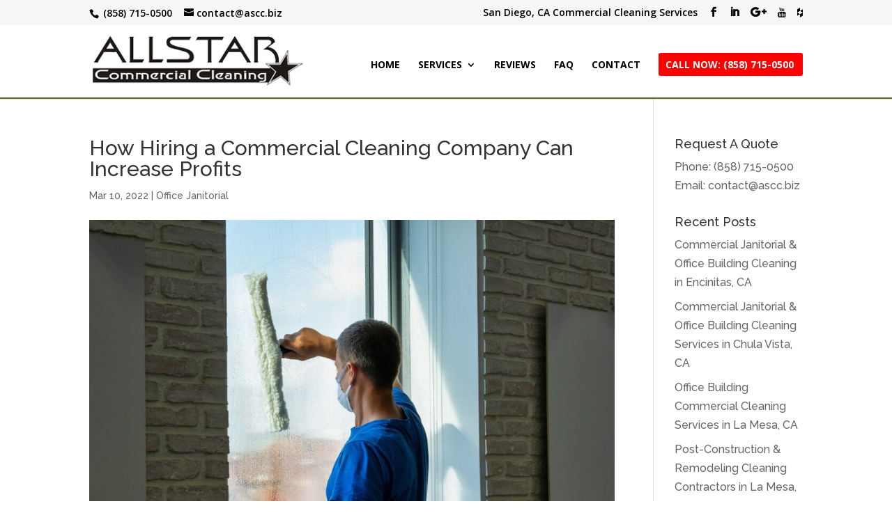

--- FILE ---
content_type: text/html; charset=UTF-8
request_url: https://www.ascc.biz/office-janitorial/how-hiring-a-commercial-cleaning-company-can-increase-profits/
body_size: 16889
content:
<!DOCTYPE html>
<html dir="ltr" lang="en" prefix="og: https://ogp.me/ns#">
<head>
	<meta charset="UTF-8" />
<meta http-equiv="X-UA-Compatible" content="IE=edge">
	<link rel="pingback" href="https://www.ascc.biz/xmlrpc.php" />

	<script type="text/javascript">
		document.documentElement.className = 'js';
	</script>

	<script>var et_site_url='https://www.ascc.biz';var et_post_id='8312';function et_core_page_resource_fallback(a,b){"undefined"===typeof b&&(b=a.sheet.cssRules&&0===a.sheet.cssRules.length);b&&(a.onerror=null,a.onload=null,a.href?a.href=et_site_url+"/?et_core_page_resource="+a.id+et_post_id:a.src&&(a.src=et_site_url+"/?et_core_page_resource="+a.id+et_post_id))}
</script><title>How Hiring Commercial Cleaning Company Can Increase Profits</title>

		<!-- All in One SEO 4.4.6 - aioseo.com -->
		<meta name="description" content="If you are searching for the best commercial cleaning services near me, then you have come to the right place! Allstar Commercial Cleaning. Office janitorial" />
		<meta name="robots" content="max-image-preview:large" />
		<link rel="canonical" href="https://www.ascc.biz/office-janitorial/how-hiring-a-commercial-cleaning-company-can-increase-profits/" />
		<meta name="generator" content="All in One SEO (AIOSEO) 4.4.6" />
		<meta property="og:locale" content="en_US" />
		<meta property="og:site_name" content="Allstar Commercial Cleaning | Office Janitorial &amp; Restaurant Cleaning San Diego - Commercial Ovens, Construction Cleanup" />
		<meta property="og:type" content="article" />
		<meta property="og:title" content="How Hiring Commercial Cleaning Company Can Increase Profits" />
		<meta property="og:description" content="If you are searching for the best commercial cleaning services near me, then you have come to the right place! Allstar Commercial Cleaning. Office janitorial" />
		<meta property="og:url" content="https://www.ascc.biz/office-janitorial/how-hiring-a-commercial-cleaning-company-can-increase-profits/" />
		<meta property="article:published_time" content="2022-03-10T12:15:17+00:00" />
		<meta property="article:modified_time" content="2022-03-13T12:17:45+00:00" />
		<meta property="article:publisher" content="https://www.facebook.com/Allstar-Commercial-Cleaning-166629450014398/" />
		<meta name="twitter:card" content="summary" />
		<meta name="twitter:title" content="How Hiring Commercial Cleaning Company Can Increase Profits" />
		<meta name="twitter:description" content="If you are searching for the best commercial cleaning services near me, then you have come to the right place! Allstar Commercial Cleaning. Office janitorial" />
		<script type="application/ld+json" class="aioseo-schema">
			{"@context":"https:\/\/schema.org","@graph":[{"@type":"BlogPosting","@id":"https:\/\/www.ascc.biz\/office-janitorial\/how-hiring-a-commercial-cleaning-company-can-increase-profits\/#blogposting","name":"How Hiring Commercial Cleaning Company Can Increase Profits","headline":"How Hiring a Commercial Cleaning Company Can Increase Profits","author":{"@id":"https:\/\/www.ascc.biz\/author\/admin\/#author"},"publisher":{"@id":"https:\/\/www.ascc.biz\/#organization"},"image":{"@type":"ImageObject","url":"https:\/\/www.ascc.biz\/wp-content\/uploads\/2021\/11\/window-washing-service-san-diego-ca.jpg","width":1500,"height":1000,"caption":"Window Washing Services in San Diego, CA"},"datePublished":"2022-03-10T12:15:17+00:00","dateModified":"2022-03-13T12:17:45+00:00","inLanguage":"en","mainEntityOfPage":{"@id":"https:\/\/www.ascc.biz\/office-janitorial\/how-hiring-a-commercial-cleaning-company-can-increase-profits\/#webpage"},"isPartOf":{"@id":"https:\/\/www.ascc.biz\/office-janitorial\/how-hiring-a-commercial-cleaning-company-can-increase-profits\/#webpage"},"articleSection":"Office Janitorial"},{"@type":"BreadcrumbList","@id":"https:\/\/www.ascc.biz\/office-janitorial\/how-hiring-a-commercial-cleaning-company-can-increase-profits\/#breadcrumblist","itemListElement":[{"@type":"ListItem","@id":"https:\/\/www.ascc.biz\/#listItem","position":1,"item":{"@type":"WebPage","@id":"https:\/\/www.ascc.biz\/","name":"Home","description":"Top rated San Diego Commercial Cleaning & Janitorial Company offering deep cleaning and sanitizing for offices, restaurants, post construction cleaning and more","url":"https:\/\/www.ascc.biz\/"},"nextItem":"https:\/\/www.ascc.biz\/category\/office-janitorial\/#listItem"},{"@type":"ListItem","@id":"https:\/\/www.ascc.biz\/category\/office-janitorial\/#listItem","position":2,"item":{"@type":"WebPage","@id":"https:\/\/www.ascc.biz\/category\/office-janitorial\/","name":"Office Janitorial","description":"If you are searching for the best commercial cleaning services near me, then you have come to the right place! Allstar Commercial Cleaning. Office janitorial","url":"https:\/\/www.ascc.biz\/category\/office-janitorial\/"},"nextItem":"https:\/\/www.ascc.biz\/office-janitorial\/how-hiring-a-commercial-cleaning-company-can-increase-profits\/#listItem","previousItem":"https:\/\/www.ascc.biz\/#listItem"},{"@type":"ListItem","@id":"https:\/\/www.ascc.biz\/office-janitorial\/how-hiring-a-commercial-cleaning-company-can-increase-profits\/#listItem","position":3,"item":{"@type":"WebPage","@id":"https:\/\/www.ascc.biz\/office-janitorial\/how-hiring-a-commercial-cleaning-company-can-increase-profits\/","name":"How Hiring a Commercial Cleaning Company Can Increase Profits","description":"If you are searching for the best commercial cleaning services near me, then you have come to the right place! Allstar Commercial Cleaning. Office janitorial","url":"https:\/\/www.ascc.biz\/office-janitorial\/how-hiring-a-commercial-cleaning-company-can-increase-profits\/"},"previousItem":"https:\/\/www.ascc.biz\/category\/office-janitorial\/#listItem"}]},{"@type":"Organization","@id":"https:\/\/www.ascc.biz\/#organization","name":"Allstar Commercial Cleaning | Office Janitorial & Restaurant Cleaning San Diego","url":"https:\/\/www.ascc.biz\/","logo":{"@type":"ImageObject","url":"https:\/\/www.ascc.biz\/wp-content\/uploads\/2020\/12\/hdr-logo-trans.png","@id":"https:\/\/www.ascc.biz\/#organizationLogo","width":543,"height":130},"image":{"@id":"https:\/\/www.ascc.biz\/#organizationLogo"},"sameAs":["https:\/\/www.facebook.com\/Allstar-Commercial-Cleaning-166629450014398\/","https:\/\/www.linkedin.com\/company\/allstar-commercial-cleaning-llc\/"],"contactPoint":{"@type":"ContactPoint","telephone":"+18587150500","contactType":"Sales"}},{"@type":"Person","@id":"https:\/\/www.ascc.biz\/author\/admin\/#author","url":"https:\/\/www.ascc.biz\/author\/admin\/","name":"admin","image":{"@type":"ImageObject","@id":"https:\/\/www.ascc.biz\/office-janitorial\/how-hiring-a-commercial-cleaning-company-can-increase-profits\/#authorImage","url":"https:\/\/secure.gravatar.com\/avatar\/4ab8c897a1d7f4efd4653b2066942f0d?s=96&d=mm&r=g","width":96,"height":96,"caption":"admin"}},{"@type":"WebPage","@id":"https:\/\/www.ascc.biz\/office-janitorial\/how-hiring-a-commercial-cleaning-company-can-increase-profits\/#webpage","url":"https:\/\/www.ascc.biz\/office-janitorial\/how-hiring-a-commercial-cleaning-company-can-increase-profits\/","name":"How Hiring Commercial Cleaning Company Can Increase Profits","description":"If you are searching for the best commercial cleaning services near me, then you have come to the right place! Allstar Commercial Cleaning. Office janitorial","inLanguage":"en","isPartOf":{"@id":"https:\/\/www.ascc.biz\/#website"},"breadcrumb":{"@id":"https:\/\/www.ascc.biz\/office-janitorial\/how-hiring-a-commercial-cleaning-company-can-increase-profits\/#breadcrumblist"},"author":{"@id":"https:\/\/www.ascc.biz\/author\/admin\/#author"},"creator":{"@id":"https:\/\/www.ascc.biz\/author\/admin\/#author"},"image":{"@type":"ImageObject","url":"https:\/\/www.ascc.biz\/wp-content\/uploads\/2021\/11\/window-washing-service-san-diego-ca.jpg","@id":"https:\/\/www.ascc.biz\/#mainImage","width":1500,"height":1000,"caption":"Window Washing Services in San Diego, CA"},"primaryImageOfPage":{"@id":"https:\/\/www.ascc.biz\/office-janitorial\/how-hiring-a-commercial-cleaning-company-can-increase-profits\/#mainImage"},"datePublished":"2022-03-10T12:15:17+00:00","dateModified":"2022-03-13T12:17:45+00:00"},{"@type":"WebSite","@id":"https:\/\/www.ascc.biz\/#website","url":"https:\/\/www.ascc.biz\/","name":"Allstar Commercial Cleaning | Office Janitorial & Restaurant Cleaning San Diego","description":"Commercial Ovens, Construction Cleanup","inLanguage":"en","publisher":{"@id":"https:\/\/www.ascc.biz\/#organization"}}]}
		</script>
		<!-- All in One SEO -->

<link rel='dns-prefetch' href='//fonts.googleapis.com' />
<link rel='dns-prefetch' href='//s.w.org' />
<link rel="alternate" type="application/rss+xml" title="Allstar Commercial Cleaning | Office Janitorial &amp; Restaurant Cleaning San Diego &raquo; Feed" href="https://www.ascc.biz/feed/" />
<link rel="alternate" type="application/rss+xml" title="Allstar Commercial Cleaning | Office Janitorial &amp; Restaurant Cleaning San Diego &raquo; Comments Feed" href="https://www.ascc.biz/comments/feed/" />
<link rel="alternate" type="application/rss+xml" title="Allstar Commercial Cleaning | Office Janitorial &amp; Restaurant Cleaning San Diego &raquo; How Hiring a Commercial Cleaning Company Can Increase Profits Comments Feed" href="https://www.ascc.biz/office-janitorial/how-hiring-a-commercial-cleaning-company-can-increase-profits/feed/" />
		<script type="text/javascript">
			window._wpemojiSettings = {"baseUrl":"https:\/\/s.w.org\/images\/core\/emoji\/13.0.1\/72x72\/","ext":".png","svgUrl":"https:\/\/s.w.org\/images\/core\/emoji\/13.0.1\/svg\/","svgExt":".svg","source":{"concatemoji":"https:\/\/www.ascc.biz\/wp-includes\/js\/wp-emoji-release.min.js?ver=5.6.14"}};
			!function(e,a,t){var n,r,o,i=a.createElement("canvas"),p=i.getContext&&i.getContext("2d");function s(e,t){var a=String.fromCharCode;p.clearRect(0,0,i.width,i.height),p.fillText(a.apply(this,e),0,0);e=i.toDataURL();return p.clearRect(0,0,i.width,i.height),p.fillText(a.apply(this,t),0,0),e===i.toDataURL()}function c(e){var t=a.createElement("script");t.src=e,t.defer=t.type="text/javascript",a.getElementsByTagName("head")[0].appendChild(t)}for(o=Array("flag","emoji"),t.supports={everything:!0,everythingExceptFlag:!0},r=0;r<o.length;r++)t.supports[o[r]]=function(e){if(!p||!p.fillText)return!1;switch(p.textBaseline="top",p.font="600 32px Arial",e){case"flag":return s([127987,65039,8205,9895,65039],[127987,65039,8203,9895,65039])?!1:!s([55356,56826,55356,56819],[55356,56826,8203,55356,56819])&&!s([55356,57332,56128,56423,56128,56418,56128,56421,56128,56430,56128,56423,56128,56447],[55356,57332,8203,56128,56423,8203,56128,56418,8203,56128,56421,8203,56128,56430,8203,56128,56423,8203,56128,56447]);case"emoji":return!s([55357,56424,8205,55356,57212],[55357,56424,8203,55356,57212])}return!1}(o[r]),t.supports.everything=t.supports.everything&&t.supports[o[r]],"flag"!==o[r]&&(t.supports.everythingExceptFlag=t.supports.everythingExceptFlag&&t.supports[o[r]]);t.supports.everythingExceptFlag=t.supports.everythingExceptFlag&&!t.supports.flag,t.DOMReady=!1,t.readyCallback=function(){t.DOMReady=!0},t.supports.everything||(n=function(){t.readyCallback()},a.addEventListener?(a.addEventListener("DOMContentLoaded",n,!1),e.addEventListener("load",n,!1)):(e.attachEvent("onload",n),a.attachEvent("onreadystatechange",function(){"complete"===a.readyState&&t.readyCallback()})),(n=t.source||{}).concatemoji?c(n.concatemoji):n.wpemoji&&n.twemoji&&(c(n.twemoji),c(n.wpemoji)))}(window,document,window._wpemojiSettings);
		</script>
		<meta content="Divi v.4.5.6" name="generator"/><style type="text/css">
img.wp-smiley,
img.emoji {
	display: inline !important;
	border: none !important;
	box-shadow: none !important;
	height: 1em !important;
	width: 1em !important;
	margin: 0 .07em !important;
	vertical-align: -0.1em !important;
	background: none !important;
	padding: 0 !important;
}
</style>
	<link rel='stylesheet' id='wp-block-library-css'  href='https://www.ascc.biz/wp-includes/css/dist/block-library/style.min.css?ver=5.6.14' type='text/css' media='all' />
<link rel='stylesheet' id='dica-lightbox-styles-css'  href='https://www.ascc.biz/wp-content/plugins/dg-carousel/styles/light-box-styles.css?ver=5.6.14' type='text/css' media='all' />
<link rel='stylesheet' id='swipe-style-css'  href='https://www.ascc.biz/wp-content/plugins/dg-carousel/styles/swiper.min.css?ver=5.6.14' type='text/css' media='all' />
<link rel='stylesheet' id='grw-public-main-css-css'  href='https://www.ascc.biz/wp-content/plugins/widget-google-reviews/assets/css/public-main.css?ver=2.8' type='text/css' media='all' />
<link rel='stylesheet' id='divi-style-css'  href='https://www.ascc.biz/wp-content/themes/Divi/style.css?ver=4.5.6' type='text/css' media='all' />
<link rel='stylesheet' id='divi-carousel-styles-css'  href='https://www.ascc.biz/wp-content/plugins/dg-carousel/styles/style.min.css?ver=2.0.17' type='text/css' media='all' />
<link rel='stylesheet' id='et-builder-googlefonts-cached-css'  href='https://fonts.googleapis.com/css?family=Raleway%3A100%2C100italic%2C200%2C200italic%2C300%2C300italic%2Cregular%2Citalic%2C500%2C500italic%2C600%2C600italic%2C700%2C700italic%2C800%2C800italic%2C900%2C900italic%7COpen+Sans%3A300%2C300italic%2Cregular%2Citalic%2C600%2C600italic%2C700%2C700italic%2C800%2C800italic&#038;subset=latin%2Clatin-ext&#038;display=swap&#038;ver=5.6.14' type='text/css' media='all' />
<link rel='stylesheet' id='dashicons-css'  href='https://www.ascc.biz/wp-includes/css/dashicons.min.css?ver=5.6.14' type='text/css' media='all' />
<script type='text/javascript' src='https://www.ascc.biz/wp-includes/js/jquery/jquery.min.js?ver=3.5.1' id='jquery-core-js'></script>
<script type='text/javascript' src='https://www.ascc.biz/wp-includes/js/jquery/jquery-migrate.min.js?ver=3.3.2' id='jquery-migrate-js'></script>
<script type='text/javascript' defer="defer" src='https://www.ascc.biz/wp-content/plugins/widget-google-reviews/assets/js/public-main.js?ver=2.8' id='grw-public-main-js-js'></script>
<script type='text/javascript' src='https://www.ascc.biz/wp-content/themes/Divi/core/admin/js/es6-promise.auto.min.js?ver=5.6.14' id='es6-promise-js'></script>
<script type='text/javascript' id='et-core-api-spam-recaptcha-js-extra'>
/* <![CDATA[ */
var et_core_api_spam_recaptcha = {"site_key":"","page_action":{"action":"how_hiring_a_commercial_cleaning_company_can_increase_profits"}};
/* ]]> */
</script>
<script type='text/javascript' src='https://www.ascc.biz/wp-content/themes/Divi/core/admin/js/recaptcha.js?ver=5.6.14' id='et-core-api-spam-recaptcha-js'></script>
<link rel="https://api.w.org/" href="https://www.ascc.biz/wp-json/" /><link rel="alternate" type="application/json" href="https://www.ascc.biz/wp-json/wp/v2/posts/8312" /><link rel="EditURI" type="application/rsd+xml" title="RSD" href="https://www.ascc.biz/xmlrpc.php?rsd" />
<link rel="wlwmanifest" type="application/wlwmanifest+xml" href="https://www.ascc.biz/wp-includes/wlwmanifest.xml" /> 
<meta name="generator" content="WordPress 5.6.14" />
<link rel='shortlink' href='https://www.ascc.biz/?p=8312' />
<link rel="alternate" type="application/json+oembed" href="https://www.ascc.biz/wp-json/oembed/1.0/embed?url=https%3A%2F%2Fwww.ascc.biz%2Foffice-janitorial%2Fhow-hiring-a-commercial-cleaning-company-can-increase-profits%2F" />
<link rel="alternate" type="text/xml+oembed" href="https://www.ascc.biz/wp-json/oembed/1.0/embed?url=https%3A%2F%2Fwww.ascc.biz%2Foffice-janitorial%2Fhow-hiring-a-commercial-cleaning-company-can-increase-profits%2F&#038;format=xml" />
<meta name="viewport" content="width=device-width, initial-scale=1.0, maximum-scale=1.0, user-scalable=0" /><script>
jQuery(function($){
    $('.et_pb_accordion .et_pb_toggle_open').addClass('et_pb_toggle_close').removeClass('et_pb_toggle_open');

    $('.et_pb_accordion .et_pb_toggle').click(function() {
      $this = $(this);
      setTimeout(function(){
         $this.closest('.et_pb_accordion').removeClass('et_pb_accordion_toggling');
      },700);
    });
});
</script>

<script>
jQuery(function($){
  $('.et_pb_toggle_title').click(function(){
    var $toggle = $(this).closest('.et_pb_toggle');
    if (!$toggle.hasClass('et_pb_accordion_toggling')) {
      var $accordion = $toggle.closest('.et_pb_accordion');
      if ($toggle.hasClass('et_pb_toggle_open')) {
        $accordion.addClass('et_pb_accordion_toggling');
        $toggle.find('.et_pb_toggle_content').slideToggle(700, function() { 
          $toggle.removeClass('et_pb_toggle_open').addClass('et_pb_toggle_close'); 
					
        });
      }
      setTimeout(function(){ 
        $accordion.removeClass('et_pb_accordion_toggling'); 
      }, 750);
    }
  });
});
</script><link rel="icon" href="https://www.ascc.biz/wp-content/uploads/2020/12/favicon.png" sizes="32x32" />
<link rel="icon" href="https://www.ascc.biz/wp-content/uploads/2020/12/favicon.png" sizes="192x192" />
<link rel="apple-touch-icon" href="https://www.ascc.biz/wp-content/uploads/2020/12/favicon.png" />
<meta name="msapplication-TileImage" content="https://www.ascc.biz/wp-content/uploads/2020/12/favicon.png" />
<link rel="stylesheet" id="et-divi-customizer-global-cached-inline-styles" href="https://www.ascc.biz/wp-content/et-cache/global/et-divi-customizer-global-17684883538026.min.css" onerror="et_core_page_resource_fallback(this, true)" onload="et_core_page_resource_fallback(this)" />		<link rel="stylesheet" href="https://maxcdn.bootstrapcdn.com/font-awesome/4.4.0/css/font-awesome.min.css"> 
<div id="fb-root"></div>
<script async defer crossorigin="anonymous" src="https://connect.facebook.net/en_US/sdk.js#xfbml=1&version=v9.0" nonce="5yM9cSNa"></script>
	<meta name="google-site-verification" content="YV2MZuSUae-CENmgJ9sGqAzaE6qjR9whoE5LCIyasp8" />
	<!-- Global site tag (gtag.js) - Google Analytics -->
<script async src="https://www.googletagmanager.com/gtag/js?id=UA-237362756-1"></script>
<script>
  window.dataLayer = window.dataLayer || [];
  function gtag(){dataLayer.push(arguments);}
  gtag('js', new Date());

  gtag('config', 'UA-237362756-1');
</script>

</head>
<body data-rsssl=1 class="post-template-default single single-post postid-8312 single-format-standard et_pb_button_helper_class et_fixed_nav et_show_nav et_secondary_nav_enabled et_secondary_nav_two_panels et_primary_nav_dropdown_animation_fade et_secondary_nav_dropdown_animation_fade et_header_style_left et_pb_footer_columns4 et_cover_background et_pb_gutter osx et_pb_gutters3 et_right_sidebar et_divi_theme et-db et_minified_js et_minified_css">
	<div id="page-container">

					<div id="top-header">
			<div class="container clearfix">

			
				<div id="et-info">
									<span id="et-info-phone"> (858) 715-0500</span>
				
									<a href="mailto:contact@ascc.biz"><span id="et-info-email">contact@ascc.biz</span></a>
				
				<ul class="et-social-icons">
	<span style="color: #000000;">San Diego, CA Commercial Cleaning Services</span>
	<li class="et-social-icon et-social-facebook">
		<a href="https://www.facebook.com/Allstar-Commercial-Cleaning-166629450014398/" class="icon" target="_blank">
			<span>Facebook</span>
		</a>
	</li>
	<li class="et-social-icon et-social-linkedin">
<a href="https://www.linkedin.com/company/allstar-commercial-cleaning-llc/" class="icon" target="_blank">
<span>LinkedIn</span>
</a>
</li>

	<li class="et-social-icon et-social-google-plus">
		<a href="https://goo.gl/maps/6o5wKi1RvJoV6XrX6" class="icon" target="_blank">
			<span>Google</span>
		</a>
	</li>


	
	<li class="et-social-icon">
<a href="https://www.youtube.com/channel/UC5SdU0XgdQekx3mRYnV9sTA" target="_blank" class="icon">
<i class="fa fa-youtube"></i>
</a>
</li>

<li class="et-social-icon">
<a href="https://www.houzz.com/pro/asccbiz/allstar-commercial-cleaning" target="_blank" class="icon">
<i class="fa fa-houzz"></i>
</a>
</li>
</ul>				</div> <!-- #et-info -->

			
				<div id="et-secondary-menu">
				<div class="et_duplicate_social_icons">
								<ul class="et-social-icons">
	<span style="color: #000000;">San Diego, CA Commercial Cleaning Services</span>
	<li class="et-social-icon et-social-facebook">
		<a href="https://www.facebook.com/Allstar-Commercial-Cleaning-166629450014398/" class="icon" target="_blank">
			<span>Facebook</span>
		</a>
	</li>
	<li class="et-social-icon et-social-linkedin">
<a href="https://www.linkedin.com/company/allstar-commercial-cleaning-llc/" class="icon" target="_blank">
<span>LinkedIn</span>
</a>
</li>

	<li class="et-social-icon et-social-google-plus">
		<a href="https://goo.gl/maps/6o5wKi1RvJoV6XrX6" class="icon" target="_blank">
			<span>Google</span>
		</a>
	</li>


	
	<li class="et-social-icon">
<a href="https://www.youtube.com/channel/UC5SdU0XgdQekx3mRYnV9sTA" target="_blank" class="icon">
<i class="fa fa-youtube"></i>
</a>
</li>

<li class="et-social-icon">
<a href="https://www.houzz.com/pro/asccbiz/allstar-commercial-cleaning" target="_blank" class="icon">
<i class="fa fa-houzz"></i>
</a>
</li>
</ul>
							</div>				</div> <!-- #et-secondary-menu -->

			</div> <!-- .container -->
		</div> <!-- #top-header -->
		
	
			<header id="main-header" data-height-onload="80">
			<div class="container clearfix et_menu_container">
							<div class="logo_container">
					<span class="logo_helper"></span>
					<a href="https://www.ascc.biz/">
						<img src="https://www.ascc.biz/wp-content/uploads/2020/12/hdr-logo-trans.png" alt="Allstar Commercial Cleaning | Office Janitorial &amp; Restaurant Cleaning San Diego" id="logo" data-height-percentage="70" />
					</a>
				</div>
							<div id="et-top-navigation" data-height="80" data-fixed-height="40">
											<nav id="top-menu-nav">
						<ul id="top-menu" class="nav"><li id="menu-item-6545" class="menu-item menu-item-type-post_type menu-item-object-page menu-item-home menu-item-6545"><a href="https://www.ascc.biz/">HOME</a></li>
<li id="menu-item-6550" class="menu-item menu-item-type-custom menu-item-object-custom menu-item-has-children menu-item-6550"><a href="#">SERVICES</a>
<ul class="sub-menu">
	<li id="menu-item-6549" class="menu-item menu-item-type-post_type menu-item-object-page menu-item-6549"><a href="https://www.ascc.biz/restaurant-janitorial-cleaning-services/">RESTAURANT &#038; BAR CLEANING</a></li>
	<li id="menu-item-6547" class="menu-item menu-item-type-post_type menu-item-object-page menu-item-6547"><a href="https://www.ascc.biz/office-cleaning-janitorial-services/">OFFICE CLEANING &#038; JANITORIAL</a></li>
	<li id="menu-item-9014" class="menu-item menu-item-type-custom menu-item-object-custom menu-item-9014"><a href="https://www.ascc.biz/san-diego-day-porter/san-diego-day-porter-services-commercial-cleaning-janitorial/">DAY PORTER SERVICES</a></li>
	<li id="menu-item-10029" class="menu-item menu-item-type-custom menu-item-object-custom menu-item-10029"><a href="https://www.ascc.biz/san-diego-janitorial-staffing/commercial-janitorial-and-custodial-staffing-services-san-diego-ca/">JANITORIAL STAFFING SOLUTIONS</a></li>
	<li id="menu-item-6548" class="menu-item menu-item-type-post_type menu-item-object-page menu-item-6548"><a href="https://www.ascc.biz/one-time-deep-cleaning-sanitizing-service/">DEEP CLEANING &#038; SANITIZING</a></li>
	<li id="menu-item-6624" class="menu-item menu-item-type-post_type menu-item-object-page menu-item-6624"><a href="https://www.ascc.biz/san-diego-post-construction-cleanup/">POST-CONSTRUCTION CLEANUP</a></li>
	<li id="menu-item-7328" class="menu-item menu-item-type-post_type menu-item-object-page menu-item-7328"><a href="https://www.ascc.biz/industrial-manufacturing-cleaning-services-in-san-diego-ca/">INDUSTRIAL FACILITY CLEANING</a></li>
	<li id="menu-item-7861" class="menu-item menu-item-type-post_type menu-item-object-page menu-item-7861"><a href="https://www.ascc.biz/san-diego-ca-commercial-industrial-oven-cleaning-services/">COMMERCIAL &#038; INDUSTRIAL OVEN CLEANING</a></li>
</ul>
</li>
<li id="menu-item-6546" class="menu-item menu-item-type-post_type menu-item-object-page menu-item-6546"><a href="https://www.ascc.biz/commercial-cleaning-client-testimonials/">REVIEWS</a></li>
<li id="menu-item-8250" class="menu-item menu-item-type-post_type menu-item-object-page menu-item-8250"><a href="https://www.ascc.biz/commercial-cleaning-company-frequently-asked-questions/">FAQ</a></li>
<li id="menu-item-6551" class="menu-item menu-item-type-custom menu-item-object-custom menu-item-home menu-item-6551"><a href="https://www.ascc.biz/#contact">CONTACT</a></li>
<li id="menu-item-6552" class="get-started menu-item menu-item-type-custom menu-item-object-custom menu-item-6552"><a href="tel:18587150500">CALL NOW: (858) 715-0500</a></li>
</ul>						</nav>
					
					
					
					
					<div id="et_mobile_nav_menu">
				<div class="mobile_nav closed">
					<span class="select_page">Select Page</span>
					<span class="mobile_menu_bar mobile_menu_bar_toggle"></span>
				</div>
			</div>				</div> <!-- #et-top-navigation -->
			</div> <!-- .container -->
			<div class="et_search_outer">
				<div class="container et_search_form_container">
					<form role="search" method="get" class="et-search-form" action="https://www.ascc.biz/">
					<input type="search" class="et-search-field" placeholder="Search &hellip;" value="" name="s" title="Search for:" />					</form>
					<span class="et_close_search_field"></span>
				</div>
			</div>
		</header> <!-- #main-header -->
			<div id="et-main-area">
	
<div id="main-content">
		<div class="container">
		<div id="content-area" class="clearfix">
			<div id="left-area">
											<article id="post-8312" class="et_pb_post post-8312 post type-post status-publish format-standard has-post-thumbnail hentry category-office-janitorial">
											<div class="et_post_meta_wrapper">
							<h1 class="entry-title">How Hiring a Commercial Cleaning Company Can Increase Profits</h1>

						<p class="post-meta"><span class="published">Mar 10, 2022</span> | <a href="https://www.ascc.biz/category/office-janitorial/" rel="category tag">Office Janitorial</a></p><img src="https://www.ascc.biz/wp-content/uploads/2021/11/window-washing-service-san-diego-ca-1080x675.jpg" alt="Window Washing Services in San Diego, CA" class="" width='1080' height='675' srcset="https://www.ascc.biz/wp-content/uploads/2021/11/window-washing-service-san-diego-ca-980x653.jpg 980w, https://www.ascc.biz/wp-content/uploads/2021/11/window-washing-service-san-diego-ca-480x320.jpg 480w" sizes="(min-width: 0px) and (max-width: 480px) 480px, (min-width: 481px) and (max-width: 980px) 980px, (min-width: 981px) 1080px, 100vw" />
												</div> <!-- .et_post_meta_wrapper -->
				
					<div class="entry-content">
					<p>There are endless advantages to hiring a commercial cleaning company can increase revenue and profits for your San Diego area business. Of coarse a professional commercial cleaning company will make your office or commercial facility more visually appealing, it can also lower the chances viruses and illnesses, enhances productivity, lowers stress, and creates a safer work environment, which will have a substantial positive impact on the profit levels of your company.  </p>
<p>In this article, we talk about the most impactful reasons why hiring Allstar Commercial Cleaning can help you grow your business. If you are seeking the best commercial cleaning services in San Diego, contact us today at (858) 715-0500 to schedule a quick no-cost quote.</p>
<ul>
<li>Ensure a Consistently Clean and Healthy Commercial Space or Facility</li>
<li>Increase Workplace Productivity</li>
<li>Create a Presentable Place of Business for Customers and Potential Clients</li>
<li>It&#8217;s a Cost Effective Alternative to Hiring In-House Cleaners</li>
<li>Spend More Time on Your Work Operations</li>
</ul>
<p>Now more than ever before, having a constantly clean and sanitized workplace is of great importance. As office buildings and commercial facilities in San Diego continue to work in-person, it also brings with it the requirement for commercial cleaning services. At Allstar Commercial Cleaning we have earned a reputation for being the <strong>best commercial cleaning service in San Diego</strong>. We understand that not all businesses and offices are the same and we will work closely with you to understand your specific requirements and to develop a cleaning service plan that delivers fulfill your needs and budget. </p>
<p>If you are searching for the <a href="https://www.ascc.biz/" title="best commercial cleaning services near me">best commercial cleaning services near me</a>, then you have come to the right place! Allstar Commercial Cleaning has been providing our services to San Diego area businesses and commercial facilities for over 20 years. You can contact us today at (858) 715-0500 to schedule a quick no-cost quote.</p>
<p>If you are seeking <a href="https://silentgconsulting.com/what-are-llc-articles-of-organization-las-vegas-nv/" title="Small Business Consulting in Las Vegas, NV" rel="noopener" target="_blank">Small Business Consulting in Las Vegas, NV</a>, we recommend <a href="https://silentgconsulting.com/" title="Nevada Small Business Consulting" rel="noopener" target="_blank">Nevada Small Business Consulting</a>. </p>
					</div> <!-- .entry-content -->
					<div class="et_post_meta_wrapper">
										</div> <!-- .et_post_meta_wrapper -->
				</article> <!-- .et_pb_post -->

						</div> <!-- #left-area -->

				<div id="sidebar">
		<div id="text-3" class="et_pb_widget widget_text"><h4 class="widgettitle">Request A Quote</h4>			<div class="textwidget"><p>Phone: <a href="tel:18587150500">(858) 715-0500</a><br />
Email: <a href="mailto:contact@ascc.biz">contact@ascc.biz</a></p>
</div>
		</div> <!-- end .et_pb_widget -->
		<div id="recent-posts-2" class="et_pb_widget widget_recent_entries">
		<h4 class="widgettitle">Recent Posts</h4>
		<ul>
											<li>
					<a href="https://www.ascc.biz/san-diego-restaurant-cleaning/encinitas-ca-commercial-cleaning-for-restaurants-and-hotels-office-janitorial-services-commercial-oven-cleaning-near-me/">Commercial Janitorial &#038; Office Building Cleaning in Encinitas, CA</a>
									</li>
											<li>
					<a href="https://www.ascc.biz/san-diego-commercial-cleaning/chula-vista-ca-commercial-janitorial-office-cleaning-carpet-cleaning-company-near-me/">Commercial Janitorial &#038; Office Building Cleaning Services in Chula Vista, CA</a>
									</li>
											<li>
					<a href="https://www.ascc.biz/san-diego-commercial-cleaning/la-mesa-ca-best-commercial-cleaning-company-near-me-office-janitorial-services/">Office Building Commercial Cleaning Services in La Mesa, CA</a>
									</li>
											<li>
					<a href="https://www.ascc.biz/san-diego-commercial-cleaning/la-mesa-ca-post-construction-cleaning-company-construction-cleanup-services/">Post-Construction &#038; Remodeling Cleaning Contractors in La Mesa, CA</a>
									</li>
											<li>
					<a href="https://www.ascc.biz/san-diego-restaurant-cleaning/sorrento-valley-ca-hotel-restaurant-cleaning-janitorial-company-hospitality-cleaning-services/">Hotel &#038; Restaurant Cleaning &#038; Janitorial Company in Sorrento Valley, CA</a>
									</li>
					</ul>

		</div> <!-- end .et_pb_widget -->	</div> <!-- end #sidebar -->
		</div> <!-- #content-area -->
	</div> <!-- .container -->
	</div> <!-- #main-content -->


			<footer id="main-footer">
				
<div class="container">
    <div id="footer-widgets" class="clearfix">
		<div class="footer-widget"><div id="text-2" class="fwidget et_pb_widget widget_text"><h4 class="title">REQUEST A QUOTE</h4>			<div class="textwidget"><p>Allstar Commercial Cleaning<br />
3111 Camino Del Rio N #437<br />
San Diego, CA 92108</p>
<p>Phone: (858) 715-0500<br />
Email: <a href="mailto:contact@ascc.biz">contact@ascc.biz</a></p>
<p><img loading="lazy" class="alignnone size-full wp-image-6557" src="https://www.ascc.biz/wp-content/uploads/2020/12/cc-pong.png" alt="" width="182" height="28" /></p>
</div>
		</div> <!-- end .fwidget --></div> <!-- end .footer-widget --><div class="footer-widget"><div id="custom_html-2" class="widget_text fwidget et_pb_widget widget_custom_html"><h4 class="title">LIKE US ON FACEBOOK</h4><div class="textwidget custom-html-widget"><div class="fb-page" data-href="https://www.facebook.com/Allstar-Commercial-Cleaning-166629450014398/" data-tabs="timeline" data-width="" data-height="400px" data-small-header="true" data-adapt-container-width="true" data-hide-cover="false" data-show-facepile="true"><blockquote cite="https://www.facebook.com/Allstar-Commercial-Cleaning-166629450014398/" class="fb-xfbml-parse-ignore"><a href="https://www.facebook.com/Allstar-Commercial-Cleaning-166629450014398/">Allstar Commercial Cleaning</a></blockquote></div></div></div> <!-- end .fwidget --></div> <!-- end .footer-widget --><div class="footer-widget"><div id="nav_menu-2" class="fwidget et_pb_widget widget_nav_menu"><h4 class="title">OUR SERVICES</h4><div class="menu-footernav-container"><ul id="menu-footernav" class="menu"><li id="menu-item-6558" class="menu-item menu-item-type-post_type menu-item-object-page menu-item-6558"><a href="https://www.ascc.biz/restaurant-janitorial-cleaning-services/">Restaurant Janitorial &#038; Cleaning Services</a></li>
<li id="menu-item-6559" class="menu-item menu-item-type-post_type menu-item-object-page menu-item-6559"><a href="https://www.ascc.biz/office-cleaning-janitorial-services/">Office Cleaning &#038; Janitorial Services</a></li>
<li id="menu-item-6560" class="menu-item menu-item-type-post_type menu-item-object-page menu-item-6560"><a href="https://www.ascc.biz/one-time-deep-cleaning-sanitizing-service/">One-Time Deep Cleaning &#038; Sanitizing Service</a></li>
<li id="menu-item-6623" class="menu-item menu-item-type-post_type menu-item-object-page menu-item-6623"><a href="https://www.ascc.biz/san-diego-post-construction-cleanup/">San Diego Post-Construction Cleanup</a></li>
<li id="menu-item-6738" class="menu-item menu-item-type-post_type menu-item-object-page menu-item-6738"><a href="https://www.ascc.biz/san-diego-commercial-carpet-cleaning-service-allstar-commercial-cleaning/">San Diego Commercial Carpet Cleaning</a></li>
<li id="menu-item-6830" class="menu-item menu-item-type-post_type menu-item-object-page menu-item-6830"><a href="https://www.ascc.biz/san-diego-commercial-oven-cleaning-projects-restaurant-janitorial-services-near-me/">San Diego Commercial Oven Cleaning Projects</a></li>
<li id="menu-item-9258" class="menu-item menu-item-type-post_type menu-item-object-page menu-item-9258"><a href="https://www.ascc.biz/office-building-maintenance-janitorial-in-san-diego-ca/">Office Building Maintenance &#038;  Day Porter Services</a></li>
<li id="menu-item-9469" class="menu-item menu-item-type-post_type menu-item-object-page menu-item-9469"><a href="https://www.ascc.biz/government-building-cleaning-services-san-diego-ca/">Government Building Cleaning Services</a></li>
</ul></div></div> <!-- end .fwidget --></div> <!-- end .footer-widget --><div class="footer-widget"><div id="grw_widget-2" class="fwidget et_pb_widget google-reviews-widget">        <div class="wp-gr wpac" style="width:300px!important;height:500px!important;overflow-y:auto!important;" data-id="grw_widget-2" data-layout="" data-exec="false"><div class="wp-google-list wp-dark"><div class="wp-google-place"><div class="wp-google-left"><img src="https://www.ascc.biz/wp-content/uploads/2020/12/favicon.png" alt="Allstar Commercial Cleaning" width="50" height="50" title="Allstar Commercial Cleaning"></div><div class="wp-google-right"><div class="wp-google-name"><a href="https://maps.google.com/?cid=5337263823760360439" target="_blank" rel="nofollow noopener"><span>Allstar Commercial Cleaning</span></a></div><div><span class="wp-google-rating">4.6</span><span class="wp-google-stars"><span class="wp-stars"><span class="wp-star"><svg width="17" height="17" viewBox="0 0 1792 1792"><path d="M1728 647q0 22-26 48l-363 354 86 500q1 7 1 20 0 21-10.5 35.5t-30.5 14.5q-19 0-40-12l-449-236-449 236q-22 12-40 12-21 0-31.5-14.5t-10.5-35.5q0-6 2-20l86-500-364-354q-25-27-25-48 0-37 56-46l502-73 225-455q19-41 49-41t49 41l225 455 502 73q56 9 56 46z" fill="#fb8e28"></path></svg></span><span class="wp-star"><svg width="17" height="17" viewBox="0 0 1792 1792"><path d="M1728 647q0 22-26 48l-363 354 86 500q1 7 1 20 0 21-10.5 35.5t-30.5 14.5q-19 0-40-12l-449-236-449 236q-22 12-40 12-21 0-31.5-14.5t-10.5-35.5q0-6 2-20l86-500-364-354q-25-27-25-48 0-37 56-46l502-73 225-455q19-41 49-41t49 41l225 455 502 73q56 9 56 46z" fill="#fb8e28"></path></svg></span><span class="wp-star"><svg width="17" height="17" viewBox="0 0 1792 1792"><path d="M1728 647q0 22-26 48l-363 354 86 500q1 7 1 20 0 21-10.5 35.5t-30.5 14.5q-19 0-40-12l-449-236-449 236q-22 12-40 12-21 0-31.5-14.5t-10.5-35.5q0-6 2-20l86-500-364-354q-25-27-25-48 0-37 56-46l502-73 225-455q19-41 49-41t49 41l225 455 502 73q56 9 56 46z" fill="#fb8e28"></path></svg></span><span class="wp-star"><svg width="17" height="17" viewBox="0 0 1792 1792"><path d="M1728 647q0 22-26 48l-363 354 86 500q1 7 1 20 0 21-10.5 35.5t-30.5 14.5q-19 0-40-12l-449-236-449 236q-22 12-40 12-21 0-31.5-14.5t-10.5-35.5q0-6 2-20l86-500-364-354q-25-27-25-48 0-37 56-46l502-73 225-455q19-41 49-41t49 41l225 455 502 73q56 9 56 46z" fill="#fb8e28"></path></svg></span><span class="wp-star"><svg width="17" height="17" viewBox="0 0 1792 1792"><path d="M1250 957l257-250-356-52-66-10-30-60-159-322v963l59 31 318 168-60-355-12-66zm452-262l-363 354 86 500q5 33-6 51.5t-34 18.5q-17 0-40-12l-449-236-449 236q-23 12-40 12-23 0-34-18.5t-6-51.5l86-500-364-354q-32-32-23-59.5t54-34.5l502-73 225-455q20-41 49-41 28 0 49 41l225 455 502 73q45 7 54 34.5t-24 59.5z" fill="#fb8e28"></path></svg></span></span></span></div><div class="wp-google-powered">Based on 27 reviews</div><div class="wp-google-powered"><img src="https://www.ascc.biz/wp-content/plugins/widget-google-reviews/assets/img/powered_by_google_on_non_white.png" alt="powered by Google" width="144" height="18" title="powered by Google"></div><div class="wp-google-wr"><a href="https://search.google.com/local/writereview?placeid=ChIJB-U4mb3_24AR94PHbyvFEUo" onclick="return rplg_leave_review_window.call(this)">review us on<svg viewBox="0 0 512 512" height="18" width="18"><g fill="none" fill-rule="evenodd"><path d="M482.56 261.36c0-16.73-1.5-32.83-4.29-48.27H256v91.29h127.01c-5.47 29.5-22.1 54.49-47.09 71.23v59.21h76.27c44.63-41.09 70.37-101.59 70.37-173.46z" fill="#4285f4"/><path d="M256 492c63.72 0 117.14-21.13 156.19-57.18l-76.27-59.21c-21.13 14.16-48.17 22.53-79.92 22.53-61.47 0-113.49-41.51-132.05-97.3H45.1v61.15c38.83 77.13 118.64 130.01 210.9 130.01z" fill="#34a853"/><path d="M123.95 300.84c-4.72-14.16-7.4-29.29-7.4-44.84s2.68-30.68 7.4-44.84V150.01H45.1C29.12 181.87 20 217.92 20 256c0 38.08 9.12 74.13 25.1 105.99l78.85-61.15z" fill="#fbbc05"/><path d="M256 113.86c34.65 0 65.76 11.91 90.22 35.29l67.69-67.69C373.03 43.39 319.61 20 256 20c-92.25 0-172.07 52.89-210.9 130.01l78.85 61.15c18.56-55.78 70.59-97.3 132.05-97.3z" fill="#ea4335"/><path d="M20 20h472v472H20V20z"/></g></svg></a></div></div></div><div class="wp-google-content-inner"><div class="wp-google-reviews"><div class="wp-google-review"><div class="wp-google-left"><img src="https://www.ascc.biz/wp-content/plugins/widget-google-reviews/assets/img/guest.png" data-src="https://lh3.googleusercontent.com/a/AATXAJxMKFxDossLNizst3xuwpvozxJ6ve6kb0_6PFs3=s56-c0x00000000-cc-rp-mo" class="rplg-review-avatar rplg-blazy" alt="Natalie Treto" width="50" height="50" title="Natalie Treto" onerror="if(this.src!='https://www.ascc.biz/wp-content/plugins/widget-google-reviews/assets/img/guest.png')this.src='https://www.ascc.biz/wp-content/plugins/widget-google-reviews/assets/img/guest.png';" ></div><div class="wp-google-right"><a href="https://www.google.com/maps/contrib/101797385391437833467/reviews" class="wp-google-name" target="_blank" rel="nofollow noopener">Natalie Treto</a><div class="wp-google-time" data-time="1653631921">06:12 27 May 22</div><div class="wp-google-feedback"><span class="wp-google-stars"><span class="wp-stars"><span class="wp-star"><svg width="17" height="17" viewBox="0 0 1792 1792"><path d="M1728 647q0 22-26 48l-363 354 86 500q1 7 1 20 0 21-10.5 35.5t-30.5 14.5q-19 0-40-12l-449-236-449 236q-22 12-40 12-21 0-31.5-14.5t-10.5-35.5q0-6 2-20l86-500-364-354q-25-27-25-48 0-37 56-46l502-73 225-455q19-41 49-41t49 41l225 455 502 73q56 9 56 46z" fill="#fb8e28"></path></svg></span><span class="wp-star"><svg width="17" height="17" viewBox="0 0 1792 1792"><path d="M1728 647q0 22-26 48l-363 354 86 500q1 7 1 20 0 21-10.5 35.5t-30.5 14.5q-19 0-40-12l-449-236-449 236q-22 12-40 12-21 0-31.5-14.5t-10.5-35.5q0-6 2-20l86-500-364-354q-25-27-25-48 0-37 56-46l502-73 225-455q19-41 49-41t49 41l225 455 502 73q56 9 56 46z" fill="#fb8e28"></path></svg></span><span class="wp-star"><svg width="17" height="17" viewBox="0 0 1792 1792"><path d="M1728 647q0 22-26 48l-363 354 86 500q1 7 1 20 0 21-10.5 35.5t-30.5 14.5q-19 0-40-12l-449-236-449 236q-22 12-40 12-21 0-31.5-14.5t-10.5-35.5q0-6 2-20l86-500-364-354q-25-27-25-48 0-37 56-46l502-73 225-455q19-41 49-41t49 41l225 455 502 73q56 9 56 46z" fill="#fb8e28"></path></svg></span><span class="wp-star"><svg width="17" height="17" viewBox="0 0 1792 1792"><path d="M1728 647q0 22-26 48l-363 354 86 500q1 7 1 20 0 21-10.5 35.5t-30.5 14.5q-19 0-40-12l-449-236-449 236q-22 12-40 12-21 0-31.5-14.5t-10.5-35.5q0-6 2-20l86-500-364-354q-25-27-25-48 0-37 56-46l502-73 225-455q19-41 49-41t49 41l225 455 502 73q56 9 56 46z" fill="#fb8e28"></path></svg></span><span class="wp-star"><svg width="17" height="17" viewBox="0 0 1792 1792"><path d="M1728 647q0 22-26 48l-363 354 86 500q1 7 1 20 0 21-10.5 35.5t-30.5 14.5q-19 0-40-12l-449-236-449 236q-22 12-40 12-21 0-31.5-14.5t-10.5-35.5q0-6 2-20l86-500-364-354q-25-27-25-48 0-37 56-46l502-73 225-455q19-41 49-41t49 41l225 455 502 73q56 9 56 46z" fill="#fb8e28"></path></svg></span></span></span><span class="wp-google-text">I had an amazing experience with Allstar cleaningand they were very professional! 10/10 would call them again!</span></div></div></div><div class="wp-google-review"><div class="wp-google-left"><img src="https://www.ascc.biz/wp-content/plugins/widget-google-reviews/assets/img/guest.png" data-src="https://lh3.googleusercontent.com/a/AATXAJxWTTGtDUeAtzLHVS5HF8fS9ZqEYIBA_bYr8pxQ=s56-c0x00000000-cc-rp-mo" class="rplg-review-avatar rplg-blazy" alt="Jose Ramirez" width="50" height="50" title="Jose Ramirez" onerror="if(this.src!='https://www.ascc.biz/wp-content/plugins/widget-google-reviews/assets/img/guest.png')this.src='https://www.ascc.biz/wp-content/plugins/widget-google-reviews/assets/img/guest.png';" ></div><div class="wp-google-right"><a href="https://www.google.com/maps/contrib/115801051529422266083/reviews" class="wp-google-name" target="_blank" rel="nofollow noopener">Jose Ramirez</a><div class="wp-google-time" data-time="1653409387">16:23 24 May 22</div><div class="wp-google-feedback"><span class="wp-google-stars"><span class="wp-stars"><span class="wp-star"><svg width="17" height="17" viewBox="0 0 1792 1792"><path d="M1728 647q0 22-26 48l-363 354 86 500q1 7 1 20 0 21-10.5 35.5t-30.5 14.5q-19 0-40-12l-449-236-449 236q-22 12-40 12-21 0-31.5-14.5t-10.5-35.5q0-6 2-20l86-500-364-354q-25-27-25-48 0-37 56-46l502-73 225-455q19-41 49-41t49 41l225 455 502 73q56 9 56 46z" fill="#fb8e28"></path></svg></span><span class="wp-star"><svg width="17" height="17" viewBox="0 0 1792 1792"><path d="M1728 647q0 22-26 48l-363 354 86 500q1 7 1 20 0 21-10.5 35.5t-30.5 14.5q-19 0-40-12l-449-236-449 236q-22 12-40 12-21 0-31.5-14.5t-10.5-35.5q0-6 2-20l86-500-364-354q-25-27-25-48 0-37 56-46l502-73 225-455q19-41 49-41t49 41l225 455 502 73q56 9 56 46z" fill="#fb8e28"></path></svg></span><span class="wp-star"><svg width="17" height="17" viewBox="0 0 1792 1792"><path d="M1728 647q0 22-26 48l-363 354 86 500q1 7 1 20 0 21-10.5 35.5t-30.5 14.5q-19 0-40-12l-449-236-449 236q-22 12-40 12-21 0-31.5-14.5t-10.5-35.5q0-6 2-20l86-500-364-354q-25-27-25-48 0-37 56-46l502-73 225-455q19-41 49-41t49 41l225 455 502 73q56 9 56 46z" fill="#fb8e28"></path></svg></span><span class="wp-star"><svg width="17" height="17" viewBox="0 0 1792 1792"><path d="M1728 647q0 22-26 48l-363 354 86 500q1 7 1 20 0 21-10.5 35.5t-30.5 14.5q-19 0-40-12l-449-236-449 236q-22 12-40 12-21 0-31.5-14.5t-10.5-35.5q0-6 2-20l86-500-364-354q-25-27-25-48 0-37 56-46l502-73 225-455q19-41 49-41t49 41l225 455 502 73q56 9 56 46z" fill="#fb8e28"></path></svg></span><span class="wp-star"><svg width="17" height="17" viewBox="0 0 1792 1792"><path d="M1728 647q0 22-26 48l-363 354 86 500q1 7 1 20 0 21-10.5 35.5t-30.5 14.5q-19 0-40-12l-449-236-449 236q-22 12-40 12-21 0-31.5-14.5t-10.5-35.5q0-6 2-20l86-500-364-354q-25-27-25-48 0-37 56-46l502-73 225-455q19-41 49-41t49 41l225 455 502 73q56 9 56 46z" fill="#fb8e28"></path></svg></span></span></span><span class="wp-google-text">Team show up on time and complete work with excellence and in a timely manner!</span></div></div></div><div class="wp-google-review"><div class="wp-google-left"><img src="https://www.ascc.biz/wp-content/plugins/widget-google-reviews/assets/img/guest.png" data-src="https://lh3.googleusercontent.com/a-/AOh14GgiqtlwcuRSKIC8bxJephSYyFNozWc3VeSW-8qT8w=s56-c0x00000000-cc-rp-mo" class="rplg-review-avatar rplg-blazy" alt="Myles Massie" width="50" height="50" title="Myles Massie" onerror="if(this.src!='https://www.ascc.biz/wp-content/plugins/widget-google-reviews/assets/img/guest.png')this.src='https://www.ascc.biz/wp-content/plugins/widget-google-reviews/assets/img/guest.png';" ></div><div class="wp-google-right"><a href="https://www.google.com/maps/contrib/115984910060594092644/reviews" class="wp-google-name" target="_blank" rel="nofollow noopener">Myles Massie</a><div class="wp-google-time" data-time="1653070903">18:21 20 May 22</div><div class="wp-google-feedback"><span class="wp-google-stars"><span class="wp-stars"><span class="wp-star"><svg width="17" height="17" viewBox="0 0 1792 1792"><path d="M1728 647q0 22-26 48l-363 354 86 500q1 7 1 20 0 21-10.5 35.5t-30.5 14.5q-19 0-40-12l-449-236-449 236q-22 12-40 12-21 0-31.5-14.5t-10.5-35.5q0-6 2-20l86-500-364-354q-25-27-25-48 0-37 56-46l502-73 225-455q19-41 49-41t49 41l225 455 502 73q56 9 56 46z" fill="#fb8e28"></path></svg></span><span class="wp-star"><svg width="17" height="17" viewBox="0 0 1792 1792"><path d="M1728 647q0 22-26 48l-363 354 86 500q1 7 1 20 0 21-10.5 35.5t-30.5 14.5q-19 0-40-12l-449-236-449 236q-22 12-40 12-21 0-31.5-14.5t-10.5-35.5q0-6 2-20l86-500-364-354q-25-27-25-48 0-37 56-46l502-73 225-455q19-41 49-41t49 41l225 455 502 73q56 9 56 46z" fill="#fb8e28"></path></svg></span><span class="wp-star"><svg width="17" height="17" viewBox="0 0 1792 1792"><path d="M1728 647q0 22-26 48l-363 354 86 500q1 7 1 20 0 21-10.5 35.5t-30.5 14.5q-19 0-40-12l-449-236-449 236q-22 12-40 12-21 0-31.5-14.5t-10.5-35.5q0-6 2-20l86-500-364-354q-25-27-25-48 0-37 56-46l502-73 225-455q19-41 49-41t49 41l225 455 502 73q56 9 56 46z" fill="#fb8e28"></path></svg></span><span class="wp-star"><svg width="17" height="17" viewBox="0 0 1792 1792"><path d="M1728 647q0 22-26 48l-363 354 86 500q1 7 1 20 0 21-10.5 35.5t-30.5 14.5q-19 0-40-12l-449-236-449 236q-22 12-40 12-21 0-31.5-14.5t-10.5-35.5q0-6 2-20l86-500-364-354q-25-27-25-48 0-37 56-46l502-73 225-455q19-41 49-41t49 41l225 455 502 73q56 9 56 46z" fill="#fb8e28"></path></svg></span><span class="wp-star"><svg width="17" height="17" viewBox="0 0 1792 1792"><path d="M1728 647q0 22-26 48l-363 354 86 500q1 7 1 20 0 21-10.5 35.5t-30.5 14.5q-19 0-40-12l-449-236-449 236q-22 12-40 12-21 0-31.5-14.5t-10.5-35.5q0-6 2-20l86-500-364-354q-25-27-25-48 0-37 56-46l502-73 225-455q19-41 49-41t49 41l225 455 502 73q56 9 56 46z" fill="#fb8e28"></path></svg></span></span></span><span class="wp-google-text">This service was great!! the process was fast and the cleaning was throurghly. Amazing customer service.</span></div></div></div><div class="wp-google-review"><div class="wp-google-left"><img src="https://www.ascc.biz/wp-content/plugins/widget-google-reviews/assets/img/guest.png" data-src="https://lh3.googleusercontent.com/a-/AOh14GhwrwWYiRioiSsITs8u78IzlD5fJzo4Z408dRvOnw=s56-c0x00000000-cc-rp-mo" class="rplg-review-avatar rplg-blazy" alt="ezra gales" width="50" height="50" title="ezra gales" onerror="if(this.src!='https://www.ascc.biz/wp-content/plugins/widget-google-reviews/assets/img/guest.png')this.src='https://www.ascc.biz/wp-content/plugins/widget-google-reviews/assets/img/guest.png';" ></div><div class="wp-google-right"><a href="https://www.google.com/maps/contrib/104705667578735562266/reviews" class="wp-google-name" target="_blank" rel="nofollow noopener">ezra gales</a><div class="wp-google-time" data-time="1653000734">22:52 19 May 22</div><div class="wp-google-feedback"><span class="wp-google-stars"><span class="wp-stars"><span class="wp-star"><svg width="17" height="17" viewBox="0 0 1792 1792"><path d="M1728 647q0 22-26 48l-363 354 86 500q1 7 1 20 0 21-10.5 35.5t-30.5 14.5q-19 0-40-12l-449-236-449 236q-22 12-40 12-21 0-31.5-14.5t-10.5-35.5q0-6 2-20l86-500-364-354q-25-27-25-48 0-37 56-46l502-73 225-455q19-41 49-41t49 41l225 455 502 73q56 9 56 46z" fill="#fb8e28"></path></svg></span><span class="wp-star"><svg width="17" height="17" viewBox="0 0 1792 1792"><path d="M1728 647q0 22-26 48l-363 354 86 500q1 7 1 20 0 21-10.5 35.5t-30.5 14.5q-19 0-40-12l-449-236-449 236q-22 12-40 12-21 0-31.5-14.5t-10.5-35.5q0-6 2-20l86-500-364-354q-25-27-25-48 0-37 56-46l502-73 225-455q19-41 49-41t49 41l225 455 502 73q56 9 56 46z" fill="#fb8e28"></path></svg></span><span class="wp-star"><svg width="17" height="17" viewBox="0 0 1792 1792"><path d="M1728 647q0 22-26 48l-363 354 86 500q1 7 1 20 0 21-10.5 35.5t-30.5 14.5q-19 0-40-12l-449-236-449 236q-22 12-40 12-21 0-31.5-14.5t-10.5-35.5q0-6 2-20l86-500-364-354q-25-27-25-48 0-37 56-46l502-73 225-455q19-41 49-41t49 41l225 455 502 73q56 9 56 46z" fill="#fb8e28"></path></svg></span><span class="wp-star"><svg width="17" height="17" viewBox="0 0 1792 1792"><path d="M1728 647q0 22-26 48l-363 354 86 500q1 7 1 20 0 21-10.5 35.5t-30.5 14.5q-19 0-40-12l-449-236-449 236q-22 12-40 12-21 0-31.5-14.5t-10.5-35.5q0-6 2-20l86-500-364-354q-25-27-25-48 0-37 56-46l502-73 225-455q19-41 49-41t49 41l225 455 502 73q56 9 56 46z" fill="#fb8e28"></path></svg></span><span class="wp-star"><svg width="17" height="17" viewBox="0 0 1792 1792"><path d="M1728 647q0 22-26 48l-363 354 86 500q1 7 1 20 0 21-10.5 35.5t-30.5 14.5q-19 0-40-12l-449-236-449 236q-22 12-40 12-21 0-31.5-14.5t-10.5-35.5q0-6 2-20l86-500-364-354q-25-27-25-48 0-37 56-46l502-73 225-455q19-41 49-41t49 41l225 455 502 73q56 9 56 46z" fill="#fb8e28"></path></svg></span></span></span><span class="wp-google-text">Mike the owner was extremely accommodating and helped me set up a last minute appointment! I will be using their<span>... </span><span class="wp-more"> cleaning services from now on.</span><span class="wp-more-toggle">read more</span></span></div></div></div><div class="wp-google-review"><div class="wp-google-left"><img src="https://www.ascc.biz/wp-content/plugins/widget-google-reviews/assets/img/guest.png" data-src="https://lh3.googleusercontent.com/a/AATXAJyRk6BsgIeKRlCu23DX_UG9trOKC0T4SXp-QgbR=s56-c0x00000000-cc-rp-mo" class="rplg-review-avatar rplg-blazy" alt="rosemary sarceno" width="50" height="50" title="rosemary sarceno" onerror="if(this.src!='https://www.ascc.biz/wp-content/plugins/widget-google-reviews/assets/img/guest.png')this.src='https://www.ascc.biz/wp-content/plugins/widget-google-reviews/assets/img/guest.png';" ></div><div class="wp-google-right"><a href="https://www.google.com/maps/contrib/107190737992886215227/reviews" class="wp-google-name" target="_blank" rel="nofollow noopener">rosemary sarceno</a><div class="wp-google-time" data-time="1652841026">02:30 18 May 22</div><div class="wp-google-feedback"><span class="wp-google-stars"><span class="wp-stars"><span class="wp-star"><svg width="17" height="17" viewBox="0 0 1792 1792"><path d="M1728 647q0 22-26 48l-363 354 86 500q1 7 1 20 0 21-10.5 35.5t-30.5 14.5q-19 0-40-12l-449-236-449 236q-22 12-40 12-21 0-31.5-14.5t-10.5-35.5q0-6 2-20l86-500-364-354q-25-27-25-48 0-37 56-46l502-73 225-455q19-41 49-41t49 41l225 455 502 73q56 9 56 46z" fill="#fb8e28"></path></svg></span><span class="wp-star"><svg width="17" height="17" viewBox="0 0 1792 1792"><path d="M1728 647q0 22-26 48l-363 354 86 500q1 7 1 20 0 21-10.5 35.5t-30.5 14.5q-19 0-40-12l-449-236-449 236q-22 12-40 12-21 0-31.5-14.5t-10.5-35.5q0-6 2-20l86-500-364-354q-25-27-25-48 0-37 56-46l502-73 225-455q19-41 49-41t49 41l225 455 502 73q56 9 56 46z" fill="#fb8e28"></path></svg></span><span class="wp-star"><svg width="17" height="17" viewBox="0 0 1792 1792"><path d="M1728 647q0 22-26 48l-363 354 86 500q1 7 1 20 0 21-10.5 35.5t-30.5 14.5q-19 0-40-12l-449-236-449 236q-22 12-40 12-21 0-31.5-14.5t-10.5-35.5q0-6 2-20l86-500-364-354q-25-27-25-48 0-37 56-46l502-73 225-455q19-41 49-41t49 41l225 455 502 73q56 9 56 46z" fill="#fb8e28"></path></svg></span><span class="wp-star"><svg width="17" height="17" viewBox="0 0 1792 1792"><path d="M1728 647q0 22-26 48l-363 354 86 500q1 7 1 20 0 21-10.5 35.5t-30.5 14.5q-19 0-40-12l-449-236-449 236q-22 12-40 12-21 0-31.5-14.5t-10.5-35.5q0-6 2-20l86-500-364-354q-25-27-25-48 0-37 56-46l502-73 225-455q19-41 49-41t49 41l225 455 502 73q56 9 56 46z" fill="#fb8e28"></path></svg></span><span class="wp-star"><svg width="17" height="17" viewBox="0 0 1792 1792"><path d="M1728 647q0 22-26 48l-363 354 86 500q1 7 1 20 0 21-10.5 35.5t-30.5 14.5q-19 0-40-12l-449-236-449 236q-22 12-40 12-21 0-31.5-14.5t-10.5-35.5q0-6 2-20l86-500-364-354q-25-27-25-48 0-37 56-46l502-73 225-455q19-41 49-41t49 41l225 455 502 73q56 9 56 46z" fill="#fb8e28"></path></svg></span></span></span><span class="wp-google-text">Allstar cleaning has great attention to detail ! They make sure all the grime/stains are removed. Would recommend this<span>... </span><span class="wp-more"> cleaning service for any business owners!</span><span class="wp-more-toggle">read more</span></span></div></div></div><div class="wp-google-review wp-google-hide"><div class="wp-google-left"><img src="https://www.ascc.biz/wp-content/plugins/widget-google-reviews/assets/img/guest.png" data-src="https://lh3.googleusercontent.com/a/AATXAJzN9tbKOjfzCka2Yhra9R1BojMxZIJritAjfk-v=s56-c0x00000000-cc-rp-mo" class="rplg-review-avatar rplg-blazy" alt="Rochelle Prado" width="50" height="50" title="Rochelle Prado" onerror="if(this.src!='https://www.ascc.biz/wp-content/plugins/widget-google-reviews/assets/img/guest.png')this.src='https://www.ascc.biz/wp-content/plugins/widget-google-reviews/assets/img/guest.png';" ></div><div class="wp-google-right"><a href="https://www.google.com/maps/contrib/110908322077777320228/reviews" class="wp-google-name" target="_blank" rel="nofollow noopener">Rochelle Prado</a><div class="wp-google-time" data-time="1652555603">19:13 14 May 22</div><div class="wp-google-feedback"><span class="wp-google-stars"><span class="wp-stars"><span class="wp-star"><svg width="17" height="17" viewBox="0 0 1792 1792"><path d="M1728 647q0 22-26 48l-363 354 86 500q1 7 1 20 0 21-10.5 35.5t-30.5 14.5q-19 0-40-12l-449-236-449 236q-22 12-40 12-21 0-31.5-14.5t-10.5-35.5q0-6 2-20l86-500-364-354q-25-27-25-48 0-37 56-46l502-73 225-455q19-41 49-41t49 41l225 455 502 73q56 9 56 46z" fill="#fb8e28"></path></svg></span><span class="wp-star"><svg width="17" height="17" viewBox="0 0 1792 1792"><path d="M1728 647q0 22-26 48l-363 354 86 500q1 7 1 20 0 21-10.5 35.5t-30.5 14.5q-19 0-40-12l-449-236-449 236q-22 12-40 12-21 0-31.5-14.5t-10.5-35.5q0-6 2-20l86-500-364-354q-25-27-25-48 0-37 56-46l502-73 225-455q19-41 49-41t49 41l225 455 502 73q56 9 56 46z" fill="#fb8e28"></path></svg></span><span class="wp-star"><svg width="17" height="17" viewBox="0 0 1792 1792"><path d="M1728 647q0 22-26 48l-363 354 86 500q1 7 1 20 0 21-10.5 35.5t-30.5 14.5q-19 0-40-12l-449-236-449 236q-22 12-40 12-21 0-31.5-14.5t-10.5-35.5q0-6 2-20l86-500-364-354q-25-27-25-48 0-37 56-46l502-73 225-455q19-41 49-41t49 41l225 455 502 73q56 9 56 46z" fill="#fb8e28"></path></svg></span><span class="wp-star"><svg width="17" height="17" viewBox="0 0 1792 1792"><path d="M1728 647q0 22-26 48l-363 354 86 500q1 7 1 20 0 21-10.5 35.5t-30.5 14.5q-19 0-40-12l-449-236-449 236q-22 12-40 12-21 0-31.5-14.5t-10.5-35.5q0-6 2-20l86-500-364-354q-25-27-25-48 0-37 56-46l502-73 225-455q19-41 49-41t49 41l225 455 502 73q56 9 56 46z" fill="#fb8e28"></path></svg></span><span class="wp-star"><svg width="17" height="17" viewBox="0 0 1792 1792"><path d="M1728 647q0 22-26 48l-363 354 86 500q1 7 1 20 0 21-10.5 35.5t-30.5 14.5q-19 0-40-12l-449-236-449 236q-22 12-40 12-21 0-31.5-14.5t-10.5-35.5q0-6 2-20l86-500-364-354q-25-27-25-48 0-37 56-46l502-73 225-455q19-41 49-41t49 41l225 455 502 73q56 9 56 46z" fill="#fb8e28"></path></svg></span></span></span><span class="wp-google-text">Excellent cleaning service. I highly recommend them.</span></div></div></div><div class="wp-google-review wp-google-hide"><div class="wp-google-left"><img src="https://www.ascc.biz/wp-content/plugins/widget-google-reviews/assets/img/guest.png" data-src="https://lh3.googleusercontent.com/a-/AOh14GjO8qkyynr-35kCWGqmybz4OdLvjWfBoOeYdRUaWg=s56-c0x00000000-cc-rp-mo" class="rplg-review-avatar rplg-blazy" alt="Jesús Secada" width="50" height="50" title="Jesús Secada" onerror="if(this.src!='https://www.ascc.biz/wp-content/plugins/widget-google-reviews/assets/img/guest.png')this.src='https://www.ascc.biz/wp-content/plugins/widget-google-reviews/assets/img/guest.png';" ></div><div class="wp-google-right"><a href="https://www.google.com/maps/contrib/116544524644707367135/reviews" class="wp-google-name" target="_blank" rel="nofollow noopener">Jesús Secada</a><div class="wp-google-time" data-time="1652240729">03:45 11 May 22</div><div class="wp-google-feedback"><span class="wp-google-stars"><span class="wp-stars"><span class="wp-star"><svg width="17" height="17" viewBox="0 0 1792 1792"><path d="M1728 647q0 22-26 48l-363 354 86 500q1 7 1 20 0 21-10.5 35.5t-30.5 14.5q-19 0-40-12l-449-236-449 236q-22 12-40 12-21 0-31.5-14.5t-10.5-35.5q0-6 2-20l86-500-364-354q-25-27-25-48 0-37 56-46l502-73 225-455q19-41 49-41t49 41l225 455 502 73q56 9 56 46z" fill="#fb8e28"></path></svg></span><span class="wp-star"><svg width="17" height="17" viewBox="0 0 1792 1792"><path d="M1728 647q0 22-26 48l-363 354 86 500q1 7 1 20 0 21-10.5 35.5t-30.5 14.5q-19 0-40-12l-449-236-449 236q-22 12-40 12-21 0-31.5-14.5t-10.5-35.5q0-6 2-20l86-500-364-354q-25-27-25-48 0-37 56-46l502-73 225-455q19-41 49-41t49 41l225 455 502 73q56 9 56 46z" fill="#fb8e28"></path></svg></span><span class="wp-star"><svg width="17" height="17" viewBox="0 0 1792 1792"><path d="M1728 647q0 22-26 48l-363 354 86 500q1 7 1 20 0 21-10.5 35.5t-30.5 14.5q-19 0-40-12l-449-236-449 236q-22 12-40 12-21 0-31.5-14.5t-10.5-35.5q0-6 2-20l86-500-364-354q-25-27-25-48 0-37 56-46l502-73 225-455q19-41 49-41t49 41l225 455 502 73q56 9 56 46z" fill="#fb8e28"></path></svg></span><span class="wp-star"><svg width="17" height="17" viewBox="0 0 1792 1792"><path d="M1728 647q0 22-26 48l-363 354 86 500q1 7 1 20 0 21-10.5 35.5t-30.5 14.5q-19 0-40-12l-449-236-449 236q-22 12-40 12-21 0-31.5-14.5t-10.5-35.5q0-6 2-20l86-500-364-354q-25-27-25-48 0-37 56-46l502-73 225-455q19-41 49-41t49 41l225 455 502 73q56 9 56 46z" fill="#fb8e28"></path></svg></span><span class="wp-star"><svg width="17" height="17" viewBox="0 0 1792 1792"><path d="M1728 647q0 22-26 48l-363 354 86 500q1 7 1 20 0 21-10.5 35.5t-30.5 14.5q-19 0-40-12l-449-236-449 236q-22 12-40 12-21 0-31.5-14.5t-10.5-35.5q0-6 2-20l86-500-364-354q-25-27-25-48 0-37 56-46l502-73 225-455q19-41 49-41t49 41l225 455 502 73q56 9 56 46z" fill="#fb8e28"></path></svg></span></span></span><span class="wp-google-text">Amazing experience! They helped get out some major stains in the stores floors. It looks brand new!</span></div></div></div><div class="wp-google-review wp-google-hide"><div class="wp-google-left"><img src="https://www.ascc.biz/wp-content/plugins/widget-google-reviews/assets/img/guest.png" data-src="https://lh3.googleusercontent.com/a/AATXAJz1owLJ-ZHcYF6PKELr_PdII3p0xixPIuyfOdf5=s56-c0x00000000-cc-rp-mo" class="rplg-review-avatar rplg-blazy" alt="Brett Stafford" width="50" height="50" title="Brett Stafford" onerror="if(this.src!='https://www.ascc.biz/wp-content/plugins/widget-google-reviews/assets/img/guest.png')this.src='https://www.ascc.biz/wp-content/plugins/widget-google-reviews/assets/img/guest.png';" ></div><div class="wp-google-right"><a href="https://www.google.com/maps/contrib/108045548932396912224/reviews" class="wp-google-name" target="_blank" rel="nofollow noopener">Brett Stafford</a><div class="wp-google-time" data-time="1616790914">20:35 26 Mar 21</div><div class="wp-google-feedback"><span class="wp-google-stars"><span class="wp-stars"><span class="wp-star"><svg width="17" height="17" viewBox="0 0 1792 1792"><path d="M1728 647q0 22-26 48l-363 354 86 500q1 7 1 20 0 21-10.5 35.5t-30.5 14.5q-19 0-40-12l-449-236-449 236q-22 12-40 12-21 0-31.5-14.5t-10.5-35.5q0-6 2-20l86-500-364-354q-25-27-25-48 0-37 56-46l502-73 225-455q19-41 49-41t49 41l225 455 502 73q56 9 56 46z" fill="#fb8e28"></path></svg></span><span class="wp-star"><svg width="17" height="17" viewBox="0 0 1792 1792"><path d="M1728 647q0 22-26 48l-363 354 86 500q1 7 1 20 0 21-10.5 35.5t-30.5 14.5q-19 0-40-12l-449-236-449 236q-22 12-40 12-21 0-31.5-14.5t-10.5-35.5q0-6 2-20l86-500-364-354q-25-27-25-48 0-37 56-46l502-73 225-455q19-41 49-41t49 41l225 455 502 73q56 9 56 46z" fill="#fb8e28"></path></svg></span><span class="wp-star"><svg width="17" height="17" viewBox="0 0 1792 1792"><path d="M1728 647q0 22-26 48l-363 354 86 500q1 7 1 20 0 21-10.5 35.5t-30.5 14.5q-19 0-40-12l-449-236-449 236q-22 12-40 12-21 0-31.5-14.5t-10.5-35.5q0-6 2-20l86-500-364-354q-25-27-25-48 0-37 56-46l502-73 225-455q19-41 49-41t49 41l225 455 502 73q56 9 56 46z" fill="#fb8e28"></path></svg></span><span class="wp-star"><svg width="17" height="17" viewBox="0 0 1792 1792"><path d="M1728 647q0 22-26 48l-363 354 86 500q1 7 1 20 0 21-10.5 35.5t-30.5 14.5q-19 0-40-12l-449-236-449 236q-22 12-40 12-21 0-31.5-14.5t-10.5-35.5q0-6 2-20l86-500-364-354q-25-27-25-48 0-37 56-46l502-73 225-455q19-41 49-41t49 41l225 455 502 73q56 9 56 46z" fill="#fb8e28"></path></svg></span><span class="wp-star"><svg width="17" height="17" viewBox="0 0 1792 1792"><path d="M1728 647q0 22-26 48l-363 354 86 500q1 7 1 20 0 21-10.5 35.5t-30.5 14.5q-19 0-40-12l-449-236-449 236q-22 12-40 12-21 0-31.5-14.5t-10.5-35.5q0-6 2-20l86-500-364-354q-25-27-25-48 0-37 56-46l502-73 225-455q19-41 49-41t49 41l225 455 502 73q56 9 56 46z" fill="#fb8e28"></path></svg></span></span></span><span class="wp-google-text">Allstar Commercial Cleaning does great work. They consistently keep our office clean and smelling beautiful, which is<span>... </span><span class="wp-more"> not an easy task. They are always efficient and respectful. Would highly recommend them to anyone!!</span><span class="wp-more-toggle">read more</span></span></div></div></div><div class="wp-google-review wp-google-hide"><div class="wp-google-left"><img src="https://www.ascc.biz/wp-content/plugins/widget-google-reviews/assets/img/guest.png" data-src="https://lh3.googleusercontent.com/a/AATXAJzUyB8WRERr6OQp9hy7phfIDnPOu_2Ns2rNPUcP=s56-c0x00000000-cc-rp-mo" class="rplg-review-avatar rplg-blazy" alt="Mike Sims" width="50" height="50" title="Mike Sims" onerror="if(this.src!='https://www.ascc.biz/wp-content/plugins/widget-google-reviews/assets/img/guest.png')this.src='https://www.ascc.biz/wp-content/plugins/widget-google-reviews/assets/img/guest.png';" ></div><div class="wp-google-right"><a href="https://www.google.com/maps/contrib/105539574225633282180/reviews" class="wp-google-name" target="_blank" rel="nofollow noopener">Mike Sims</a><div class="wp-google-time" data-time="1612277269">14:47 02 Feb 21</div><div class="wp-google-feedback"><span class="wp-google-stars"><span class="wp-stars"><span class="wp-star"><svg width="17" height="17" viewBox="0 0 1792 1792"><path d="M1728 647q0 22-26 48l-363 354 86 500q1 7 1 20 0 21-10.5 35.5t-30.5 14.5q-19 0-40-12l-449-236-449 236q-22 12-40 12-21 0-31.5-14.5t-10.5-35.5q0-6 2-20l86-500-364-354q-25-27-25-48 0-37 56-46l502-73 225-455q19-41 49-41t49 41l225 455 502 73q56 9 56 46z" fill="#fb8e28"></path></svg></span><span class="wp-star"><svg width="17" height="17" viewBox="0 0 1792 1792"><path d="M1728 647q0 22-26 48l-363 354 86 500q1 7 1 20 0 21-10.5 35.5t-30.5 14.5q-19 0-40-12l-449-236-449 236q-22 12-40 12-21 0-31.5-14.5t-10.5-35.5q0-6 2-20l86-500-364-354q-25-27-25-48 0-37 56-46l502-73 225-455q19-41 49-41t49 41l225 455 502 73q56 9 56 46z" fill="#fb8e28"></path></svg></span><span class="wp-star"><svg width="17" height="17" viewBox="0 0 1792 1792"><path d="M1728 647q0 22-26 48l-363 354 86 500q1 7 1 20 0 21-10.5 35.5t-30.5 14.5q-19 0-40-12l-449-236-449 236q-22 12-40 12-21 0-31.5-14.5t-10.5-35.5q0-6 2-20l86-500-364-354q-25-27-25-48 0-37 56-46l502-73 225-455q19-41 49-41t49 41l225 455 502 73q56 9 56 46z" fill="#fb8e28"></path></svg></span><span class="wp-star"><svg width="17" height="17" viewBox="0 0 1792 1792"><path d="M1728 647q0 22-26 48l-363 354 86 500q1 7 1 20 0 21-10.5 35.5t-30.5 14.5q-19 0-40-12l-449-236-449 236q-22 12-40 12-21 0-31.5-14.5t-10.5-35.5q0-6 2-20l86-500-364-354q-25-27-25-48 0-37 56-46l502-73 225-455q19-41 49-41t49 41l225 455 502 73q56 9 56 46z" fill="#fb8e28"></path></svg></span><span class="wp-star"><svg width="17" height="17" viewBox="0 0 1792 1792"><path d="M1728 647q0 22-26 48l-363 354 86 500q1 7 1 20 0 21-10.5 35.5t-30.5 14.5q-19 0-40-12l-449-236-449 236q-22 12-40 12-21 0-31.5-14.5t-10.5-35.5q0-6 2-20l86-500-364-354q-25-27-25-48 0-37 56-46l502-73 225-455q19-41 49-41t49 41l225 455 502 73q56 9 56 46z" fill="#fb8e28"></path></svg></span></span></span><span class="wp-google-text">I highly recommend Allstar Commercial Cleaning for any company that needs daily janitorial cleaning. They are very<span>... </span><span class="wp-more"> polite and professional. Outstanding service. Immaculate from top to bottom!</span><span class="wp-more-toggle">read more</span></span></div></div></div><div class="wp-google-review wp-google-hide"><div class="wp-google-left"><img src="https://www.ascc.biz/wp-content/plugins/widget-google-reviews/assets/img/guest.png" data-src="https://lh3.googleusercontent.com/a/AATXAJzO7Gc67eqPsisO2I03lDaD_CwzdKpEXLMhPLZz=s56-c0x00000000-cc-rp-mo" class="rplg-review-avatar rplg-blazy" alt="Farifield Home Builder" width="50" height="50" title="Farifield Home Builder" onerror="if(this.src!='https://www.ascc.biz/wp-content/plugins/widget-google-reviews/assets/img/guest.png')this.src='https://www.ascc.biz/wp-content/plugins/widget-google-reviews/assets/img/guest.png';" ></div><div class="wp-google-right"><a href="https://www.google.com/maps/contrib/106124464653470540202/reviews" class="wp-google-name" target="_blank" rel="nofollow noopener">Farifield Home Builder</a><div class="wp-google-time" data-time="1611668114">13:35 26 Jan 21</div><div class="wp-google-feedback"><span class="wp-google-stars"><span class="wp-stars"><span class="wp-star"><svg width="17" height="17" viewBox="0 0 1792 1792"><path d="M1728 647q0 22-26 48l-363 354 86 500q1 7 1 20 0 21-10.5 35.5t-30.5 14.5q-19 0-40-12l-449-236-449 236q-22 12-40 12-21 0-31.5-14.5t-10.5-35.5q0-6 2-20l86-500-364-354q-25-27-25-48 0-37 56-46l502-73 225-455q19-41 49-41t49 41l225 455 502 73q56 9 56 46z" fill="#fb8e28"></path></svg></span><span class="wp-star"><svg width="17" height="17" viewBox="0 0 1792 1792"><path d="M1728 647q0 22-26 48l-363 354 86 500q1 7 1 20 0 21-10.5 35.5t-30.5 14.5q-19 0-40-12l-449-236-449 236q-22 12-40 12-21 0-31.5-14.5t-10.5-35.5q0-6 2-20l86-500-364-354q-25-27-25-48 0-37 56-46l502-73 225-455q19-41 49-41t49 41l225 455 502 73q56 9 56 46z" fill="#fb8e28"></path></svg></span><span class="wp-star"><svg width="17" height="17" viewBox="0 0 1792 1792"><path d="M1728 647q0 22-26 48l-363 354 86 500q1 7 1 20 0 21-10.5 35.5t-30.5 14.5q-19 0-40-12l-449-236-449 236q-22 12-40 12-21 0-31.5-14.5t-10.5-35.5q0-6 2-20l86-500-364-354q-25-27-25-48 0-37 56-46l502-73 225-455q19-41 49-41t49 41l225 455 502 73q56 9 56 46z" fill="#fb8e28"></path></svg></span><span class="wp-star"><svg width="17" height="17" viewBox="0 0 1792 1792"><path d="M1728 647q0 22-26 48l-363 354 86 500q1 7 1 20 0 21-10.5 35.5t-30.5 14.5q-19 0-40-12l-449-236-449 236q-22 12-40 12-21 0-31.5-14.5t-10.5-35.5q0-6 2-20l86-500-364-354q-25-27-25-48 0-37 56-46l502-73 225-455q19-41 49-41t49 41l225 455 502 73q56 9 56 46z" fill="#fb8e28"></path></svg></span><span class="wp-star"><svg width="17" height="17" viewBox="0 0 1792 1792"><path d="M1728 647q0 22-26 48l-363 354 86 500q1 7 1 20 0 21-10.5 35.5t-30.5 14.5q-19 0-40-12l-449-236-449 236q-22 12-40 12-21 0-31.5-14.5t-10.5-35.5q0-6 2-20l86-500-364-354q-25-27-25-48 0-37 56-46l502-73 225-455q19-41 49-41t49 41l225 455 502 73q56 9 56 46z" fill="#fb8e28"></path></svg></span></span></span><span class="wp-google-text">We hired Allstar Commercial Cleaning to clean one of our new custom homes prior to the owners moving in. They were<span>... </span><span class="wp-more"> reasonably priced, professional and did an impeccable job. I wouldn’t hesitate to hire this company again.</span><span class="wp-more-toggle">read more</span></span></div></div></div><div class="wp-google-review wp-google-hide"><div class="wp-google-left"><img src="https://www.ascc.biz/wp-content/plugins/widget-google-reviews/assets/img/guest.png" data-src="https://lh3.googleusercontent.com/a-/AOh14GiBuJ5dzNmLvcV7b5UUrrptM4zqZ_OxXosknfx4=s56-c0x00000000-cc-rp-mo" class="rplg-review-avatar rplg-blazy" alt="Sean Royce" width="50" height="50" title="Sean Royce" onerror="if(this.src!='https://www.ascc.biz/wp-content/plugins/widget-google-reviews/assets/img/guest.png')this.src='https://www.ascc.biz/wp-content/plugins/widget-google-reviews/assets/img/guest.png';" ></div><div class="wp-google-right"><a href="https://www.google.com/maps/contrib/112037954760460639399/reviews" class="wp-google-name" target="_blank" rel="nofollow noopener">Sean Royce</a><div class="wp-google-time" data-time="1610194386">12:13 09 Jan 21</div><div class="wp-google-feedback"><span class="wp-google-stars"><span class="wp-stars"><span class="wp-star"><svg width="17" height="17" viewBox="0 0 1792 1792"><path d="M1728 647q0 22-26 48l-363 354 86 500q1 7 1 20 0 21-10.5 35.5t-30.5 14.5q-19 0-40-12l-449-236-449 236q-22 12-40 12-21 0-31.5-14.5t-10.5-35.5q0-6 2-20l86-500-364-354q-25-27-25-48 0-37 56-46l502-73 225-455q19-41 49-41t49 41l225 455 502 73q56 9 56 46z" fill="#fb8e28"></path></svg></span><span class="wp-star"><svg width="17" height="17" viewBox="0 0 1792 1792"><path d="M1728 647q0 22-26 48l-363 354 86 500q1 7 1 20 0 21-10.5 35.5t-30.5 14.5q-19 0-40-12l-449-236-449 236q-22 12-40 12-21 0-31.5-14.5t-10.5-35.5q0-6 2-20l86-500-364-354q-25-27-25-48 0-37 56-46l502-73 225-455q19-41 49-41t49 41l225 455 502 73q56 9 56 46z" fill="#fb8e28"></path></svg></span><span class="wp-star"><svg width="17" height="17" viewBox="0 0 1792 1792"><path d="M1728 647q0 22-26 48l-363 354 86 500q1 7 1 20 0 21-10.5 35.5t-30.5 14.5q-19 0-40-12l-449-236-449 236q-22 12-40 12-21 0-31.5-14.5t-10.5-35.5q0-6 2-20l86-500-364-354q-25-27-25-48 0-37 56-46l502-73 225-455q19-41 49-41t49 41l225 455 502 73q56 9 56 46z" fill="#fb8e28"></path></svg></span><span class="wp-star"><svg width="17" height="17" viewBox="0 0 1792 1792"><path d="M1728 647q0 22-26 48l-363 354 86 500q1 7 1 20 0 21-10.5 35.5t-30.5 14.5q-19 0-40-12l-449-236-449 236q-22 12-40 12-21 0-31.5-14.5t-10.5-35.5q0-6 2-20l86-500-364-354q-25-27-25-48 0-37 56-46l502-73 225-455q19-41 49-41t49 41l225 455 502 73q56 9 56 46z" fill="#fb8e28"></path></svg></span><span class="wp-star"><svg width="17" height="17" viewBox="0 0 1792 1792"><path d="M1728 647q0 22-26 48l-363 354 86 500q1 7 1 20 0 21-10.5 35.5t-30.5 14.5q-19 0-40-12l-449-236-449 236q-22 12-40 12-21 0-31.5-14.5t-10.5-35.5q0-6 2-20l86-500-364-354q-25-27-25-48 0-37 56-46l502-73 225-455q19-41 49-41t49 41l225 455 502 73q56 9 56 46z" fill="#fb8e28"></path></svg></span></span></span><span class="wp-google-text">Allstar Commercial Cleaning consistently performs to the highest standards. They have always delivered for us. I highly<span>... </span><span class="wp-more"> recommend their services.</span><span class="wp-more-toggle">read more</span></span></div></div></div><div class="wp-google-review wp-google-hide"><div class="wp-google-left"><img src="https://www.ascc.biz/wp-content/plugins/widget-google-reviews/assets/img/guest.png" data-src="https://lh3.googleusercontent.com/-nfQgpz1ZQKY/AAAAAAAAAAI/AAAAAAAAAAA/AMZuucl3AqlweBgF_teyrRBGwYDcP59qkQ/s56-c0x00000000-cc-rp-mo/photo.jpg" class="rplg-review-avatar rplg-blazy" alt="Melissa Louise" width="50" height="50" title="Melissa Louise" onerror="if(this.src!='https://www.ascc.biz/wp-content/plugins/widget-google-reviews/assets/img/guest.png')this.src='https://www.ascc.biz/wp-content/plugins/widget-google-reviews/assets/img/guest.png';" ></div><div class="wp-google-right"><a href="https://www.google.com/maps/contrib/111834711885072964485/reviews" class="wp-google-name" target="_blank" rel="nofollow noopener">Melissa Louise</a><div class="wp-google-time" data-time="1609782399">17:46 04 Jan 21</div><div class="wp-google-feedback"><span class="wp-google-stars"><span class="wp-stars"><span class="wp-star"><svg width="17" height="17" viewBox="0 0 1792 1792"><path d="M1728 647q0 22-26 48l-363 354 86 500q1 7 1 20 0 21-10.5 35.5t-30.5 14.5q-19 0-40-12l-449-236-449 236q-22 12-40 12-21 0-31.5-14.5t-10.5-35.5q0-6 2-20l86-500-364-354q-25-27-25-48 0-37 56-46l502-73 225-455q19-41 49-41t49 41l225 455 502 73q56 9 56 46z" fill="#fb8e28"></path></svg></span><span class="wp-star"><svg width="17" height="17" viewBox="0 0 1792 1792"><path d="M1728 647q0 22-26 48l-363 354 86 500q1 7 1 20 0 21-10.5 35.5t-30.5 14.5q-19 0-40-12l-449-236-449 236q-22 12-40 12-21 0-31.5-14.5t-10.5-35.5q0-6 2-20l86-500-364-354q-25-27-25-48 0-37 56-46l502-73 225-455q19-41 49-41t49 41l225 455 502 73q56 9 56 46z" fill="#fb8e28"></path></svg></span><span class="wp-star"><svg width="17" height="17" viewBox="0 0 1792 1792"><path d="M1728 647q0 22-26 48l-363 354 86 500q1 7 1 20 0 21-10.5 35.5t-30.5 14.5q-19 0-40-12l-449-236-449 236q-22 12-40 12-21 0-31.5-14.5t-10.5-35.5q0-6 2-20l86-500-364-354q-25-27-25-48 0-37 56-46l502-73 225-455q19-41 49-41t49 41l225 455 502 73q56 9 56 46z" fill="#fb8e28"></path></svg></span><span class="wp-star"><svg width="17" height="17" viewBox="0 0 1792 1792"><path d="M1728 647q0 22-26 48l-363 354 86 500q1 7 1 20 0 21-10.5 35.5t-30.5 14.5q-19 0-40-12l-449-236-449 236q-22 12-40 12-21 0-31.5-14.5t-10.5-35.5q0-6 2-20l86-500-364-354q-25-27-25-48 0-37 56-46l502-73 225-455q19-41 49-41t49 41l225 455 502 73q56 9 56 46z" fill="#fb8e28"></path></svg></span><span class="wp-star"><svg width="17" height="17" viewBox="0 0 1792 1792"><path d="M1728 647q0 22-26 48l-363 354 86 500q1 7 1 20 0 21-10.5 35.5t-30.5 14.5q-19 0-40-12l-449-236-449 236q-22 12-40 12-21 0-31.5-14.5t-10.5-35.5q0-6 2-20l86-500-364-354q-25-27-25-48 0-37 56-46l502-73 225-455q19-41 49-41t49 41l225 455 502 73q56 9 56 46z" fill="#fb8e28"></path></svg></span></span></span><span class="wp-google-text">After hiring Allstar Commercial Cleaning to handle our office cleaning duties, our office has become much more<span>... </span><span class="wp-more"> productive.  They do an amazing job, and their services are worth every penny.  I would recommend them to anyone looking for a reliable, efficient and thorough cleaning service.</span><span class="wp-more-toggle">read more</span></span></div></div></div><div class="wp-google-review wp-google-hide"><div class="wp-google-left"><img src="https://www.ascc.biz/wp-content/plugins/widget-google-reviews/assets/img/guest.png" data-src="https://lh3.googleusercontent.com/a/AATXAJzYs0pBPp_6B1hj43F_ERnEHqXIgxmKPslUEyC0=s56-c0x00000000-cc-rp-mo" class="rplg-review-avatar rplg-blazy" alt="Riley Sean" width="50" height="50" title="Riley Sean" onerror="if(this.src!='https://www.ascc.biz/wp-content/plugins/widget-google-reviews/assets/img/guest.png')this.src='https://www.ascc.biz/wp-content/plugins/widget-google-reviews/assets/img/guest.png';" ></div><div class="wp-google-right"><a href="https://www.google.com/maps/contrib/105941901678762583573/reviews" class="wp-google-name" target="_blank" rel="nofollow noopener">Riley Sean</a><div class="wp-google-time" data-time="1609171062">15:57 28 Dec 20</div><div class="wp-google-feedback"><span class="wp-google-stars"><span class="wp-stars"><span class="wp-star"><svg width="17" height="17" viewBox="0 0 1792 1792"><path d="M1728 647q0 22-26 48l-363 354 86 500q1 7 1 20 0 21-10.5 35.5t-30.5 14.5q-19 0-40-12l-449-236-449 236q-22 12-40 12-21 0-31.5-14.5t-10.5-35.5q0-6 2-20l86-500-364-354q-25-27-25-48 0-37 56-46l502-73 225-455q19-41 49-41t49 41l225 455 502 73q56 9 56 46z" fill="#fb8e28"></path></svg></span><span class="wp-star"><svg width="17" height="17" viewBox="0 0 1792 1792"><path d="M1728 647q0 22-26 48l-363 354 86 500q1 7 1 20 0 21-10.5 35.5t-30.5 14.5q-19 0-40-12l-449-236-449 236q-22 12-40 12-21 0-31.5-14.5t-10.5-35.5q0-6 2-20l86-500-364-354q-25-27-25-48 0-37 56-46l502-73 225-455q19-41 49-41t49 41l225 455 502 73q56 9 56 46z" fill="#fb8e28"></path></svg></span><span class="wp-star"><svg width="17" height="17" viewBox="0 0 1792 1792"><path d="M1728 647q0 22-26 48l-363 354 86 500q1 7 1 20 0 21-10.5 35.5t-30.5 14.5q-19 0-40-12l-449-236-449 236q-22 12-40 12-21 0-31.5-14.5t-10.5-35.5q0-6 2-20l86-500-364-354q-25-27-25-48 0-37 56-46l502-73 225-455q19-41 49-41t49 41l225 455 502 73q56 9 56 46z" fill="#fb8e28"></path></svg></span><span class="wp-star"><svg width="17" height="17" viewBox="0 0 1792 1792"><path d="M1728 647q0 22-26 48l-363 354 86 500q1 7 1 20 0 21-10.5 35.5t-30.5 14.5q-19 0-40-12l-449-236-449 236q-22 12-40 12-21 0-31.5-14.5t-10.5-35.5q0-6 2-20l86-500-364-354q-25-27-25-48 0-37 56-46l502-73 225-455q19-41 49-41t49 41l225 455 502 73q56 9 56 46z" fill="#fb8e28"></path></svg></span><span class="wp-star"><svg width="17" height="17" viewBox="0 0 1792 1792"><path d="M1728 647q0 22-26 48l-363 354 86 500q1 7 1 20 0 21-10.5 35.5t-30.5 14.5q-19 0-40-12l-449-236-449 236q-22 12-40 12-21 0-31.5-14.5t-10.5-35.5q0-6 2-20l86-500-364-354q-25-27-25-48 0-37 56-46l502-73 225-455q19-41 49-41t49 41l225 455 502 73q56 9 56 46z" fill="#fb8e28"></path></svg></span></span></span><span class="wp-google-text">Allstar Commercial Cleaning does an awesome job, and their services are worth every penny. I’d recommend them to anyone<span>... </span><span class="wp-more"> who is in need of a reliable, efficient and thorough crew to get their office space clean and keep it that way.</span><span class="wp-more-toggle">read more</span></span></div></div></div><div class="wp-google-review wp-google-hide"><div class="wp-google-left"><img src="https://www.ascc.biz/wp-content/plugins/widget-google-reviews/assets/img/guest.png" data-src="https://lh6.googleusercontent.com/-SGHYJw5BGtU/AAAAAAAAAAI/AAAAAAAAAAA/AMZuucnLoQDOHZpKv5tRSnUepC7IVHvdOQ/s56-c0x00000000-cc-rp-mo/photo.jpg" class="rplg-review-avatar rplg-blazy" alt="Carlos Guzman" width="50" height="50" title="Carlos Guzman" onerror="if(this.src!='https://www.ascc.biz/wp-content/plugins/widget-google-reviews/assets/img/guest.png')this.src='https://www.ascc.biz/wp-content/plugins/widget-google-reviews/assets/img/guest.png';" ></div><div class="wp-google-right"><a href="https://www.google.com/maps/contrib/113196661839932480458/reviews" class="wp-google-name" target="_blank" rel="nofollow noopener">Carlos Guzman</a><div class="wp-google-time" data-time="1608994951">15:02 26 Dec 20</div><div class="wp-google-feedback"><span class="wp-google-stars"><span class="wp-stars"><span class="wp-star"><svg width="17" height="17" viewBox="0 0 1792 1792"><path d="M1728 647q0 22-26 48l-363 354 86 500q1 7 1 20 0 21-10.5 35.5t-30.5 14.5q-19 0-40-12l-449-236-449 236q-22 12-40 12-21 0-31.5-14.5t-10.5-35.5q0-6 2-20l86-500-364-354q-25-27-25-48 0-37 56-46l502-73 225-455q19-41 49-41t49 41l225 455 502 73q56 9 56 46z" fill="#fb8e28"></path></svg></span><span class="wp-star"><svg width="17" height="17" viewBox="0 0 1792 1792"><path d="M1728 647q0 22-26 48l-363 354 86 500q1 7 1 20 0 21-10.5 35.5t-30.5 14.5q-19 0-40-12l-449-236-449 236q-22 12-40 12-21 0-31.5-14.5t-10.5-35.5q0-6 2-20l86-500-364-354q-25-27-25-48 0-37 56-46l502-73 225-455q19-41 49-41t49 41l225 455 502 73q56 9 56 46z" fill="#fb8e28"></path></svg></span><span class="wp-star"><svg width="17" height="17" viewBox="0 0 1792 1792"><path d="M1728 647q0 22-26 48l-363 354 86 500q1 7 1 20 0 21-10.5 35.5t-30.5 14.5q-19 0-40-12l-449-236-449 236q-22 12-40 12-21 0-31.5-14.5t-10.5-35.5q0-6 2-20l86-500-364-354q-25-27-25-48 0-37 56-46l502-73 225-455q19-41 49-41t49 41l225 455 502 73q56 9 56 46z" fill="#fb8e28"></path></svg></span><span class="wp-star"><svg width="17" height="17" viewBox="0 0 1792 1792"><path d="M1728 647q0 22-26 48l-363 354 86 500q1 7 1 20 0 21-10.5 35.5t-30.5 14.5q-19 0-40-12l-449-236-449 236q-22 12-40 12-21 0-31.5-14.5t-10.5-35.5q0-6 2-20l86-500-364-354q-25-27-25-48 0-37 56-46l502-73 225-455q19-41 49-41t49 41l225 455 502 73q56 9 56 46z" fill="#fb8e28"></path></svg></span><span class="wp-star"><svg width="17" height="17" viewBox="0 0 1792 1792"><path d="M1728 647q0 22-26 48l-363 354 86 500q1 7 1 20 0 21-10.5 35.5t-30.5 14.5q-19 0-40-12l-449-236-449 236q-22 12-40 12-21 0-31.5-14.5t-10.5-35.5q0-6 2-20l86-500-364-354q-25-27-25-48 0-37 56-46l502-73 225-455q19-41 49-41t49 41l225 455 502 73q56 9 56 46z" fill="#fb8e28"></path></svg></span></span></span><span class="wp-google-text">Allstar Commercial Cleaning's team that cleans my office is great. They always do a super job and don't miss any<span>... </span><span class="wp-more"> detail. The best cleaners I have ever worked with. Highly recommend!</span><span class="wp-more-toggle">read more</span></span></div></div></div><div class="wp-google-review wp-google-hide"><div class="wp-google-left"><img src="https://www.ascc.biz/wp-content/plugins/widget-google-reviews/assets/img/guest.png" data-src="https://lh3.googleusercontent.com/-YYxTtIp-BIE/AAAAAAAAAAI/AAAAAAAAAAA/AMZuucmA75dLWP8GXlJkewCXxYaocq_2Ig/s56-c0x00000000-cc-rp-mo/photo.jpg" class="rplg-review-avatar rplg-blazy" alt="Normal Select" width="50" height="50" title="Normal Select" onerror="if(this.src!='https://www.ascc.biz/wp-content/plugins/widget-google-reviews/assets/img/guest.png')this.src='https://www.ascc.biz/wp-content/plugins/widget-google-reviews/assets/img/guest.png';" ></div><div class="wp-google-right"><a href="https://www.google.com/maps/contrib/111449792303023988891/reviews" class="wp-google-name" target="_blank" rel="nofollow noopener">Normal Select</a><div class="wp-google-time" data-time="1608557119">13:25 21 Dec 20</div><div class="wp-google-feedback"><span class="wp-google-stars"><span class="wp-stars"><span class="wp-star"><svg width="17" height="17" viewBox="0 0 1792 1792"><path d="M1728 647q0 22-26 48l-363 354 86 500q1 7 1 20 0 21-10.5 35.5t-30.5 14.5q-19 0-40-12l-449-236-449 236q-22 12-40 12-21 0-31.5-14.5t-10.5-35.5q0-6 2-20l86-500-364-354q-25-27-25-48 0-37 56-46l502-73 225-455q19-41 49-41t49 41l225 455 502 73q56 9 56 46z" fill="#fb8e28"></path></svg></span><span class="wp-star"><svg width="17" height="17" viewBox="0 0 1792 1792"><path d="M1728 647q0 22-26 48l-363 354 86 500q1 7 1 20 0 21-10.5 35.5t-30.5 14.5q-19 0-40-12l-449-236-449 236q-22 12-40 12-21 0-31.5-14.5t-10.5-35.5q0-6 2-20l86-500-364-354q-25-27-25-48 0-37 56-46l502-73 225-455q19-41 49-41t49 41l225 455 502 73q56 9 56 46z" fill="#fb8e28"></path></svg></span><span class="wp-star"><svg width="17" height="17" viewBox="0 0 1792 1792"><path d="M1728 647q0 22-26 48l-363 354 86 500q1 7 1 20 0 21-10.5 35.5t-30.5 14.5q-19 0-40-12l-449-236-449 236q-22 12-40 12-21 0-31.5-14.5t-10.5-35.5q0-6 2-20l86-500-364-354q-25-27-25-48 0-37 56-46l502-73 225-455q19-41 49-41t49 41l225 455 502 73q56 9 56 46z" fill="#fb8e28"></path></svg></span><span class="wp-star"><svg width="17" height="17" viewBox="0 0 1792 1792"><path d="M1728 647q0 22-26 48l-363 354 86 500q1 7 1 20 0 21-10.5 35.5t-30.5 14.5q-19 0-40-12l-449-236-449 236q-22 12-40 12-21 0-31.5-14.5t-10.5-35.5q0-6 2-20l86-500-364-354q-25-27-25-48 0-37 56-46l502-73 225-455q19-41 49-41t49 41l225 455 502 73q56 9 56 46z" fill="#fb8e28"></path></svg></span><span class="wp-star"><svg width="17" height="17" viewBox="0 0 1792 1792"><path d="M1728 647q0 22-26 48l-363 354 86 500q1 7 1 20 0 21-10.5 35.5t-30.5 14.5q-19 0-40-12l-449-236-449 236q-22 12-40 12-21 0-31.5-14.5t-10.5-35.5q0-6 2-20l86-500-364-354q-25-27-25-48 0-37 56-46l502-73 225-455q19-41 49-41t49 41l225 455 502 73q56 9 56 46z" fill="#fb8e28"></path></svg></span></span></span><span class="wp-google-text">I manage an large office building and Allstar Commercial Cleaning has been providing janitorial services for us for<span>... </span><span class="wp-more"> over 5 years. They are extremely hard working and dependable. I have nothing but high praise for this company.</span><span class="wp-more-toggle">read more</span></span></div></div></div><div class="wp-google-review wp-google-hide"><div class="wp-google-left"><img src="https://www.ascc.biz/wp-content/plugins/widget-google-reviews/assets/img/guest.png" data-src="https://lh3.googleusercontent.com/a/AATXAJy10q_qwkbDA5uNK2bBJYHj5C9I0B8bX3cRv66V=s56-c0x00000000-cc-rp-mo" class="rplg-review-avatar rplg-blazy" alt="Patrick Hughes" width="50" height="50" title="Patrick Hughes" onerror="if(this.src!='https://www.ascc.biz/wp-content/plugins/widget-google-reviews/assets/img/guest.png')this.src='https://www.ascc.biz/wp-content/plugins/widget-google-reviews/assets/img/guest.png';" ></div><div class="wp-google-right"><a href="https://www.google.com/maps/contrib/101195106686999071304/reviews" class="wp-google-name" target="_blank" rel="nofollow noopener">Patrick Hughes</a><div class="wp-google-time" data-time="1606850670">19:24 01 Dec 20</div><div class="wp-google-feedback"><span class="wp-google-stars"><span class="wp-stars"><span class="wp-star"><svg width="17" height="17" viewBox="0 0 1792 1792"><path d="M1728 647q0 22-26 48l-363 354 86 500q1 7 1 20 0 21-10.5 35.5t-30.5 14.5q-19 0-40-12l-449-236-449 236q-22 12-40 12-21 0-31.5-14.5t-10.5-35.5q0-6 2-20l86-500-364-354q-25-27-25-48 0-37 56-46l502-73 225-455q19-41 49-41t49 41l225 455 502 73q56 9 56 46z" fill="#fb8e28"></path></svg></span><span class="wp-star"><svg width="17" height="17" viewBox="0 0 1792 1792"><path d="M1728 647q0 22-26 48l-363 354 86 500q1 7 1 20 0 21-10.5 35.5t-30.5 14.5q-19 0-40-12l-449-236-449 236q-22 12-40 12-21 0-31.5-14.5t-10.5-35.5q0-6 2-20l86-500-364-354q-25-27-25-48 0-37 56-46l502-73 225-455q19-41 49-41t49 41l225 455 502 73q56 9 56 46z" fill="#fb8e28"></path></svg></span><span class="wp-star"><svg width="17" height="17" viewBox="0 0 1792 1792"><path d="M1728 647q0 22-26 48l-363 354 86 500q1 7 1 20 0 21-10.5 35.5t-30.5 14.5q-19 0-40-12l-449-236-449 236q-22 12-40 12-21 0-31.5-14.5t-10.5-35.5q0-6 2-20l86-500-364-354q-25-27-25-48 0-37 56-46l502-73 225-455q19-41 49-41t49 41l225 455 502 73q56 9 56 46z" fill="#fb8e28"></path></svg></span><span class="wp-star"><svg width="17" height="17" viewBox="0 0 1792 1792"><path d="M1728 647q0 22-26 48l-363 354 86 500q1 7 1 20 0 21-10.5 35.5t-30.5 14.5q-19 0-40-12l-449-236-449 236q-22 12-40 12-21 0-31.5-14.5t-10.5-35.5q0-6 2-20l86-500-364-354q-25-27-25-48 0-37 56-46l502-73 225-455q19-41 49-41t49 41l225 455 502 73q56 9 56 46z" fill="#fb8e28"></path></svg></span><span class="wp-star"><svg width="17" height="17" viewBox="0 0 1792 1792"><path d="M1728 647q0 22-26 48l-363 354 86 500q1 7 1 20 0 21-10.5 35.5t-30.5 14.5q-19 0-40-12l-449-236-449 236q-22 12-40 12-21 0-31.5-14.5t-10.5-35.5q0-6 2-20l86-500-364-354q-25-27-25-48 0-37 56-46l502-73 225-455q19-41 49-41t49 41l225 455 502 73q56 9 56 46z" fill="#fb8e28"></path></svg></span></span></span><span class="wp-google-text">I am happy to recommend Allstar Commercial Cleaning.  Their attention to detail and outstanding results was beyond<span>... </span><span class="wp-more"> satisfactory. Friendly, professional, and did a thorough job. I will be using them again for future cleanings.</span><span class="wp-more-toggle">read more</span></span></div></div></div><div class="wp-google-review wp-google-hide"><div class="wp-google-left"><img src="https://www.ascc.biz/wp-content/plugins/widget-google-reviews/assets/img/guest.png" data-src="https://lh3.googleusercontent.com/a/AATXAJysbggzoNo5RLjJsiAATJ2LiF85HVXkYhPjwvUl=s56-c0x00000000-cc-rp-mo" class="rplg-review-avatar rplg-blazy" alt="Keith Wingler" width="50" height="50" title="Keith Wingler" onerror="if(this.src!='https://www.ascc.biz/wp-content/plugins/widget-google-reviews/assets/img/guest.png')this.src='https://www.ascc.biz/wp-content/plugins/widget-google-reviews/assets/img/guest.png';" ></div><div class="wp-google-right"><a href="https://www.google.com/maps/contrib/102337993628166264970/reviews" class="wp-google-name" target="_blank" rel="nofollow noopener">Keith Wingler</a><div class="wp-google-time" data-time="1606072030">19:07 22 Nov 20</div><div class="wp-google-feedback"><span class="wp-google-stars"><span class="wp-stars"><span class="wp-star"><svg width="17" height="17" viewBox="0 0 1792 1792"><path d="M1728 647q0 22-26 48l-363 354 86 500q1 7 1 20 0 21-10.5 35.5t-30.5 14.5q-19 0-40-12l-449-236-449 236q-22 12-40 12-21 0-31.5-14.5t-10.5-35.5q0-6 2-20l86-500-364-354q-25-27-25-48 0-37 56-46l502-73 225-455q19-41 49-41t49 41l225 455 502 73q56 9 56 46z" fill="#fb8e28"></path></svg></span><span class="wp-star"><svg width="17" height="17" viewBox="0 0 1792 1792"><path d="M1728 647q0 22-26 48l-363 354 86 500q1 7 1 20 0 21-10.5 35.5t-30.5 14.5q-19 0-40-12l-449-236-449 236q-22 12-40 12-21 0-31.5-14.5t-10.5-35.5q0-6 2-20l86-500-364-354q-25-27-25-48 0-37 56-46l502-73 225-455q19-41 49-41t49 41l225 455 502 73q56 9 56 46z" fill="#fb8e28"></path></svg></span><span class="wp-star"><svg width="17" height="17" viewBox="0 0 1792 1792"><path d="M1728 647q0 22-26 48l-363 354 86 500q1 7 1 20 0 21-10.5 35.5t-30.5 14.5q-19 0-40-12l-449-236-449 236q-22 12-40 12-21 0-31.5-14.5t-10.5-35.5q0-6 2-20l86-500-364-354q-25-27-25-48 0-37 56-46l502-73 225-455q19-41 49-41t49 41l225 455 502 73q56 9 56 46z" fill="#fb8e28"></path></svg></span><span class="wp-star"><svg width="17" height="17" viewBox="0 0 1792 1792"><path d="M1728 647q0 22-26 48l-363 354 86 500q1 7 1 20 0 21-10.5 35.5t-30.5 14.5q-19 0-40-12l-449-236-449 236q-22 12-40 12-21 0-31.5-14.5t-10.5-35.5q0-6 2-20l86-500-364-354q-25-27-25-48 0-37 56-46l502-73 225-455q19-41 49-41t49 41l225 455 502 73q56 9 56 46z" fill="#fb8e28"></path></svg></span><span class="wp-star"><svg width="17" height="17" viewBox="0 0 1792 1792"><path d="M1728 647q0 22-26 48l-363 354 86 500q1 7 1 20 0 21-10.5 35.5t-30.5 14.5q-19 0-40-12l-449-236-449 236q-22 12-40 12-21 0-31.5-14.5t-10.5-35.5q0-6 2-20l86-500-364-354q-25-27-25-48 0-37 56-46l502-73 225-455q19-41 49-41t49 41l225 455 502 73q56 9 56 46z" fill="#fb8e28"></path></svg></span></span></span><span class="wp-google-text">Very good service.  I highly recommend.</span></div></div></div><div class="wp-google-review wp-google-hide"><div class="wp-google-left"><img src="https://www.ascc.biz/wp-content/plugins/widget-google-reviews/assets/img/guest.png" data-src="https://lh3.googleusercontent.com/a/AATXAJzAZ1K8LuqSLClFvTEOTa4EJzTf2GFr3eRCGl2d=s56-c0x00000000-cc-rp-mo" class="rplg-review-avatar rplg-blazy" alt="Frank Larson" width="50" height="50" title="Frank Larson" onerror="if(this.src!='https://www.ascc.biz/wp-content/plugins/widget-google-reviews/assets/img/guest.png')this.src='https://www.ascc.biz/wp-content/plugins/widget-google-reviews/assets/img/guest.png';" ></div><div class="wp-google-right"><a href="https://www.google.com/maps/contrib/103930520304997313471/reviews" class="wp-google-name" target="_blank" rel="nofollow noopener">Frank Larson</a><div class="wp-google-time" data-time="1604961287">22:34 09 Nov 20</div><div class="wp-google-feedback"><span class="wp-google-stars"><span class="wp-stars"><span class="wp-star"><svg width="17" height="17" viewBox="0 0 1792 1792"><path d="M1728 647q0 22-26 48l-363 354 86 500q1 7 1 20 0 21-10.5 35.5t-30.5 14.5q-19 0-40-12l-449-236-449 236q-22 12-40 12-21 0-31.5-14.5t-10.5-35.5q0-6 2-20l86-500-364-354q-25-27-25-48 0-37 56-46l502-73 225-455q19-41 49-41t49 41l225 455 502 73q56 9 56 46z" fill="#fb8e28"></path></svg></span><span class="wp-star"><svg width="17" height="17" viewBox="0 0 1792 1792"><path d="M1728 647q0 22-26 48l-363 354 86 500q1 7 1 20 0 21-10.5 35.5t-30.5 14.5q-19 0-40-12l-449-236-449 236q-22 12-40 12-21 0-31.5-14.5t-10.5-35.5q0-6 2-20l86-500-364-354q-25-27-25-48 0-37 56-46l502-73 225-455q19-41 49-41t49 41l225 455 502 73q56 9 56 46z" fill="#fb8e28"></path></svg></span><span class="wp-star"><svg width="17" height="17" viewBox="0 0 1792 1792"><path d="M1728 647q0 22-26 48l-363 354 86 500q1 7 1 20 0 21-10.5 35.5t-30.5 14.5q-19 0-40-12l-449-236-449 236q-22 12-40 12-21 0-31.5-14.5t-10.5-35.5q0-6 2-20l86-500-364-354q-25-27-25-48 0-37 56-46l502-73 225-455q19-41 49-41t49 41l225 455 502 73q56 9 56 46z" fill="#fb8e28"></path></svg></span><span class="wp-star"><svg width="17" height="17" viewBox="0 0 1792 1792"><path d="M1728 647q0 22-26 48l-363 354 86 500q1 7 1 20 0 21-10.5 35.5t-30.5 14.5q-19 0-40-12l-449-236-449 236q-22 12-40 12-21 0-31.5-14.5t-10.5-35.5q0-6 2-20l86-500-364-354q-25-27-25-48 0-37 56-46l502-73 225-455q19-41 49-41t49 41l225 455 502 73q56 9 56 46z" fill="#fb8e28"></path></svg></span><span class="wp-star"><svg width="17" height="17" viewBox="0 0 1792 1792"><path d="M1728 647q0 22-26 48l-363 354 86 500q1 7 1 20 0 21-10.5 35.5t-30.5 14.5q-19 0-40-12l-449-236-449 236q-22 12-40 12-21 0-31.5-14.5t-10.5-35.5q0-6 2-20l86-500-364-354q-25-27-25-48 0-37 56-46l502-73 225-455q19-41 49-41t49 41l225 455 502 73q56 9 56 46z" fill="#fb8e28"></path></svg></span></span></span><span class="wp-google-text">We hired Allstar to perform a 1-time deep cleaning for our facility.  Their cleaners arrived on time and deep cleaned<span>... </span><span class="wp-more"> our our office in a thorough and efficient manner. Very professional workmanship, friendly, and professional.  I will be using them again for future cleanings.</span><span class="wp-more-toggle">read more</span></span></div></div></div><div class="wp-google-review wp-google-hide"><div class="wp-google-left"><img src="https://www.ascc.biz/wp-content/plugins/widget-google-reviews/assets/img/guest.png" data-src="https://lh3.googleusercontent.com/a-/AOh14GgZhLKybSUZmJ5t6U8sj1MGhNvjxmyBYSo55vfp=s56-c0x00000000-cc-rp-mo" class="rplg-review-avatar rplg-blazy" alt="Jennifer Stone" width="50" height="50" title="Jennifer Stone" onerror="if(this.src!='https://www.ascc.biz/wp-content/plugins/widget-google-reviews/assets/img/guest.png')this.src='https://www.ascc.biz/wp-content/plugins/widget-google-reviews/assets/img/guest.png';" ></div><div class="wp-google-right"><a href="https://www.google.com/maps/contrib/110582056963156449513/reviews" class="wp-google-name" target="_blank" rel="nofollow noopener">Jennifer Stone</a><div class="wp-google-time" data-time="1603976774">13:06 29 Oct 20</div><div class="wp-google-feedback"><span class="wp-google-stars"><span class="wp-stars"><span class="wp-star"><svg width="17" height="17" viewBox="0 0 1792 1792"><path d="M1728 647q0 22-26 48l-363 354 86 500q1 7 1 20 0 21-10.5 35.5t-30.5 14.5q-19 0-40-12l-449-236-449 236q-22 12-40 12-21 0-31.5-14.5t-10.5-35.5q0-6 2-20l86-500-364-354q-25-27-25-48 0-37 56-46l502-73 225-455q19-41 49-41t49 41l225 455 502 73q56 9 56 46z" fill="#fb8e28"></path></svg></span><span class="wp-star"><svg width="17" height="17" viewBox="0 0 1792 1792"><path d="M1728 647q0 22-26 48l-363 354 86 500q1 7 1 20 0 21-10.5 35.5t-30.5 14.5q-19 0-40-12l-449-236-449 236q-22 12-40 12-21 0-31.5-14.5t-10.5-35.5q0-6 2-20l86-500-364-354q-25-27-25-48 0-37 56-46l502-73 225-455q19-41 49-41t49 41l225 455 502 73q56 9 56 46z" fill="#fb8e28"></path></svg></span><span class="wp-star"><svg width="17" height="17" viewBox="0 0 1792 1792"><path d="M1728 647q0 22-26 48l-363 354 86 500q1 7 1 20 0 21-10.5 35.5t-30.5 14.5q-19 0-40-12l-449-236-449 236q-22 12-40 12-21 0-31.5-14.5t-10.5-35.5q0-6 2-20l86-500-364-354q-25-27-25-48 0-37 56-46l502-73 225-455q19-41 49-41t49 41l225 455 502 73q56 9 56 46z" fill="#fb8e28"></path></svg></span><span class="wp-star"><svg width="17" height="17" viewBox="0 0 1792 1792"><path d="M1728 647q0 22-26 48l-363 354 86 500q1 7 1 20 0 21-10.5 35.5t-30.5 14.5q-19 0-40-12l-449-236-449 236q-22 12-40 12-21 0-31.5-14.5t-10.5-35.5q0-6 2-20l86-500-364-354q-25-27-25-48 0-37 56-46l502-73 225-455q19-41 49-41t49 41l225 455 502 73q56 9 56 46z" fill="#fb8e28"></path></svg></span><span class="wp-star"><svg width="17" height="17" viewBox="0 0 1792 1792"><path d="M1728 647q0 22-26 48l-363 354 86 500q1 7 1 20 0 21-10.5 35.5t-30.5 14.5q-19 0-40-12l-449-236-449 236q-22 12-40 12-21 0-31.5-14.5t-10.5-35.5q0-6 2-20l86-500-364-354q-25-27-25-48 0-37 56-46l502-73 225-455q19-41 49-41t49 41l225 455 502 73q56 9 56 46z" fill="#fb8e28"></path></svg></span></span></span><span class="wp-google-text">Allstar Commercial Cleaning has provided us a great cleaning service for over five years. Their cleaning is second to<span>... </span><span class="wp-more"> none; they are simply the best in San Diego.  I highly recommend!</span><span class="wp-more-toggle">read more</span></span></div></div></div><div class="wp-google-review wp-google-hide"><div class="wp-google-left"><img src="https://www.ascc.biz/wp-content/plugins/widget-google-reviews/assets/img/guest.png" data-src="https://lh3.googleusercontent.com/a-/AOh14Ggw4WUFH19K1SnPXL1NsqioaIx-njf7zwnJCvm73g=s56-c0x00000000-cc-rp-mo" class="rplg-review-avatar rplg-blazy" alt="Romi L" width="50" height="50" title="Romi L" onerror="if(this.src!='https://www.ascc.biz/wp-content/plugins/widget-google-reviews/assets/img/guest.png')this.src='https://www.ascc.biz/wp-content/plugins/widget-google-reviews/assets/img/guest.png';" ></div><div class="wp-google-right"><a href="https://www.google.com/maps/contrib/115029336998690613674/reviews" class="wp-google-name" target="_blank" rel="nofollow noopener">Romi L</a><div class="wp-google-time" data-time="1603917816">20:43 28 Oct 20</div><div class="wp-google-feedback"><span class="wp-google-stars"><span class="wp-stars"><span class="wp-star"><svg width="17" height="17" viewBox="0 0 1792 1792"><path d="M1728 647q0 22-26 48l-363 354 86 500q1 7 1 20 0 21-10.5 35.5t-30.5 14.5q-19 0-40-12l-449-236-449 236q-22 12-40 12-21 0-31.5-14.5t-10.5-35.5q0-6 2-20l86-500-364-354q-25-27-25-48 0-37 56-46l502-73 225-455q19-41 49-41t49 41l225 455 502 73q56 9 56 46z" fill="#fb8e28"></path></svg></span><span class="wp-star"><svg width="17" height="17" viewBox="0 0 1792 1792"><path d="M1728 647q0 22-26 48l-363 354 86 500q1 7 1 20 0 21-10.5 35.5t-30.5 14.5q-19 0-40-12l-449-236-449 236q-22 12-40 12-21 0-31.5-14.5t-10.5-35.5q0-6 2-20l86-500-364-354q-25-27-25-48 0-37 56-46l502-73 225-455q19-41 49-41t49 41l225 455 502 73q56 9 56 46z" fill="#fb8e28"></path></svg></span><span class="wp-star"><svg width="17" height="17" viewBox="0 0 1792 1792"><path d="M1728 647q0 22-26 48l-363 354 86 500q1 7 1 20 0 21-10.5 35.5t-30.5 14.5q-19 0-40-12l-449-236-449 236q-22 12-40 12-21 0-31.5-14.5t-10.5-35.5q0-6 2-20l86-500-364-354q-25-27-25-48 0-37 56-46l502-73 225-455q19-41 49-41t49 41l225 455 502 73q56 9 56 46z" fill="#fb8e28"></path></svg></span><span class="wp-star"><svg width="17" height="17" viewBox="0 0 1792 1792"><path d="M1728 647q0 22-26 48l-363 354 86 500q1 7 1 20 0 21-10.5 35.5t-30.5 14.5q-19 0-40-12l-449-236-449 236q-22 12-40 12-21 0-31.5-14.5t-10.5-35.5q0-6 2-20l86-500-364-354q-25-27-25-48 0-37 56-46l502-73 225-455q19-41 49-41t49 41l225 455 502 73q56 9 56 46z" fill="#fb8e28"></path></svg></span><span class="wp-star"><svg width="17" height="17" viewBox="0 0 1792 1792"><path d="M1728 647q0 22-26 48l-363 354 86 500q1 7 1 20 0 21-10.5 35.5t-30.5 14.5q-19 0-40-12l-449-236-449 236q-22 12-40 12-21 0-31.5-14.5t-10.5-35.5q0-6 2-20l86-500-364-354q-25-27-25-48 0-37 56-46l502-73 225-455q19-41 49-41t49 41l225 455 502 73q56 9 56 46z" fill="#fb8e28"></path></svg></span></span></span><span class="wp-google-text">Courteous. Reliable. Professional. And did a thorough job. Look forward to future business!</span></div></div></div><div class="wp-google-review wp-google-hide"><div class="wp-google-left"><img src="https://www.ascc.biz/wp-content/plugins/widget-google-reviews/assets/img/guest.png" data-src="https://lh3.googleusercontent.com/a/AATXAJwQfvh5h-l6Ldma9SdP_AubbGbIc6kH6F9NXRSy=s56-c0x00000000-cc-rp-mo" class="rplg-review-avatar rplg-blazy" alt="Dennis Domenico" width="50" height="50" title="Dennis Domenico" onerror="if(this.src!='https://www.ascc.biz/wp-content/plugins/widget-google-reviews/assets/img/guest.png')this.src='https://www.ascc.biz/wp-content/plugins/widget-google-reviews/assets/img/guest.png';" ></div><div class="wp-google-right"><a href="https://www.google.com/maps/contrib/106142904275266060087/reviews" class="wp-google-name" target="_blank" rel="nofollow noopener">Dennis Domenico</a><div class="wp-google-time" data-time="1585478651">10:44 29 Mar 20</div><div class="wp-google-feedback"><span class="wp-google-stars"><span class="wp-stars"><span class="wp-star"><svg width="17" height="17" viewBox="0 0 1792 1792"><path d="M1728 647q0 22-26 48l-363 354 86 500q1 7 1 20 0 21-10.5 35.5t-30.5 14.5q-19 0-40-12l-449-236-449 236q-22 12-40 12-21 0-31.5-14.5t-10.5-35.5q0-6 2-20l86-500-364-354q-25-27-25-48 0-37 56-46l502-73 225-455q19-41 49-41t49 41l225 455 502 73q56 9 56 46z" fill="#fb8e28"></path></svg></span><span class="wp-star"><svg width="17" height="17" viewBox="0 0 1792 1792"><path d="M1728 647q0 22-26 48l-363 354 86 500q1 7 1 20 0 21-10.5 35.5t-30.5 14.5q-19 0-40-12l-449-236-449 236q-22 12-40 12-21 0-31.5-14.5t-10.5-35.5q0-6 2-20l86-500-364-354q-25-27-25-48 0-37 56-46l502-73 225-455q19-41 49-41t49 41l225 455 502 73q56 9 56 46z" fill="#fb8e28"></path></svg></span><span class="wp-star"><svg width="17" height="17" viewBox="0 0 1792 1792"><path d="M1728 647q0 22-26 48l-363 354 86 500q1 7 1 20 0 21-10.5 35.5t-30.5 14.5q-19 0-40-12l-449-236-449 236q-22 12-40 12-21 0-31.5-14.5t-10.5-35.5q0-6 2-20l86-500-364-354q-25-27-25-48 0-37 56-46l502-73 225-455q19-41 49-41t49 41l225 455 502 73q56 9 56 46z" fill="#fb8e28"></path></svg></span><span class="wp-star"><svg width="17" height="17" viewBox="0 0 1792 1792"><path d="M1728 647q0 22-26 48l-363 354 86 500q1 7 1 20 0 21-10.5 35.5t-30.5 14.5q-19 0-40-12l-449-236-449 236q-22 12-40 12-21 0-31.5-14.5t-10.5-35.5q0-6 2-20l86-500-364-354q-25-27-25-48 0-37 56-46l502-73 225-455q19-41 49-41t49 41l225 455 502 73q56 9 56 46z" fill="#fb8e28"></path></svg></span><span class="wp-star"><svg width="17" height="17" viewBox="0 0 1792 1792"><path d="M1728 647q0 22-26 48l-363 354 86 500q1 7 1 20 0 21-10.5 35.5t-30.5 14.5q-19 0-40-12l-449-236-449 236q-22 12-40 12-21 0-31.5-14.5t-10.5-35.5q0-6 2-20l86-500-364-354q-25-27-25-48 0-37 56-46l502-73 225-455q19-41 49-41t49 41l225 455 502 73q56 9 56 46z" fill="#fb8e28"></path></svg></span></span></span><span class="wp-google-text">We’ve been using Allstar's services for years, and we’ve always been happy and satisfied. They have always provided<span>... </span><span class="wp-more"> great customer service anytime whenever we've had questions or concerns, they have been quickly addressed. They are thorough and efficient, and they clean to high standards. Highly recommended!</span><span class="wp-more-toggle">read more</span></span></div></div></div><div class="wp-google-review wp-google-hide"><div class="wp-google-left"><img src="https://www.ascc.biz/wp-content/plugins/widget-google-reviews/assets/img/guest.png" data-src="https://lh3.googleusercontent.com/a/AATXAJxjh0qhQ8VQhdwGKM-zV9dYwDoXJAnDtgKgGck=s56-c0x00000000-cc-rp-mo" class="rplg-review-avatar rplg-blazy" alt="Mark Brady" width="50" height="50" title="Mark Brady" onerror="if(this.src!='https://www.ascc.biz/wp-content/plugins/widget-google-reviews/assets/img/guest.png')this.src='https://www.ascc.biz/wp-content/plugins/widget-google-reviews/assets/img/guest.png';" ></div><div class="wp-google-right"><a href="https://www.google.com/maps/contrib/104493451838185448920/reviews" class="wp-google-name" target="_blank" rel="nofollow noopener">Mark Brady</a><div class="wp-google-time" data-time="1585251230">19:33 26 Mar 20</div><div class="wp-google-feedback"><span class="wp-google-stars"><span class="wp-stars"><span class="wp-star"><svg width="17" height="17" viewBox="0 0 1792 1792"><path d="M1728 647q0 22-26 48l-363 354 86 500q1 7 1 20 0 21-10.5 35.5t-30.5 14.5q-19 0-40-12l-449-236-449 236q-22 12-40 12-21 0-31.5-14.5t-10.5-35.5q0-6 2-20l86-500-364-354q-25-27-25-48 0-37 56-46l502-73 225-455q19-41 49-41t49 41l225 455 502 73q56 9 56 46z" fill="#fb8e28"></path></svg></span><span class="wp-star"><svg width="17" height="17" viewBox="0 0 1792 1792"><path d="M1728 647q0 22-26 48l-363 354 86 500q1 7 1 20 0 21-10.5 35.5t-30.5 14.5q-19 0-40-12l-449-236-449 236q-22 12-40 12-21 0-31.5-14.5t-10.5-35.5q0-6 2-20l86-500-364-354q-25-27-25-48 0-37 56-46l502-73 225-455q19-41 49-41t49 41l225 455 502 73q56 9 56 46z" fill="#fb8e28"></path></svg></span><span class="wp-star"><svg width="17" height="17" viewBox="0 0 1792 1792"><path d="M1728 647q0 22-26 48l-363 354 86 500q1 7 1 20 0 21-10.5 35.5t-30.5 14.5q-19 0-40-12l-449-236-449 236q-22 12-40 12-21 0-31.5-14.5t-10.5-35.5q0-6 2-20l86-500-364-354q-25-27-25-48 0-37 56-46l502-73 225-455q19-41 49-41t49 41l225 455 502 73q56 9 56 46z" fill="#fb8e28"></path></svg></span><span class="wp-star"><svg width="17" height="17" viewBox="0 0 1792 1792"><path d="M1728 647q0 22-26 48l-363 354 86 500q1 7 1 20 0 21-10.5 35.5t-30.5 14.5q-19 0-40-12l-449-236-449 236q-22 12-40 12-21 0-31.5-14.5t-10.5-35.5q0-6 2-20l86-500-364-354q-25-27-25-48 0-37 56-46l502-73 225-455q19-41 49-41t49 41l225 455 502 73q56 9 56 46z" fill="#fb8e28"></path></svg></span><span class="wp-star"><svg width="17" height="17" viewBox="0 0 1792 1792"><path d="M1728 647q0 22-26 48l-363 354 86 500q1 7 1 20 0 21-10.5 35.5t-30.5 14.5q-19 0-40-12l-449-236-449 236q-22 12-40 12-21 0-31.5-14.5t-10.5-35.5q0-6 2-20l86-500-364-354q-25-27-25-48 0-37 56-46l502-73 225-455q19-41 49-41t49 41l225 455 502 73q56 9 56 46z" fill="#fb8e28"></path></svg></span></span></span><span class="wp-google-text">Reliable and efficient cleaning service.   The owner checks in with me directly to ensure everything is up to par.  It<span>... </span><span class="wp-more"> took me years to find a reliable janitorial service for my company. I'm very happy I found Allstar Commercial Cleaning and I look forward to continuing to use them for the foreseeable future.</span><span class="wp-more-toggle">read more</span></span></div></div></div><div class="wp-google-review wp-google-hide"><div class="wp-google-left"><img src="https://www.ascc.biz/wp-content/plugins/widget-google-reviews/assets/img/guest.png" data-src="https://lh3.googleusercontent.com/a/AATXAJyj0WHWfFgjBEHtMOa54AJykg2dUeYJRRkeIvU3=s56-c0x00000000-cc-rp-mo" class="rplg-review-avatar rplg-blazy" alt="Andre Thibodeau" width="50" height="50" title="Andre Thibodeau" onerror="if(this.src!='https://www.ascc.biz/wp-content/plugins/widget-google-reviews/assets/img/guest.png')this.src='https://www.ascc.biz/wp-content/plugins/widget-google-reviews/assets/img/guest.png';" ></div><div class="wp-google-right"><a href="https://www.google.com/maps/contrib/114875434950659485731/reviews" class="wp-google-name" target="_blank" rel="nofollow noopener">Andre Thibodeau</a><div class="wp-google-time" data-time="1584479392">21:09 17 Mar 20</div><div class="wp-google-feedback"><span class="wp-google-stars"><span class="wp-stars"><span class="wp-star"><svg width="17" height="17" viewBox="0 0 1792 1792"><path d="M1728 647q0 22-26 48l-363 354 86 500q1 7 1 20 0 21-10.5 35.5t-30.5 14.5q-19 0-40-12l-449-236-449 236q-22 12-40 12-21 0-31.5-14.5t-10.5-35.5q0-6 2-20l86-500-364-354q-25-27-25-48 0-37 56-46l502-73 225-455q19-41 49-41t49 41l225 455 502 73q56 9 56 46z" fill="#fb8e28"></path></svg></span><span class="wp-star"><svg width="17" height="17" viewBox="0 0 1792 1792"><path d="M1728 647q0 22-26 48l-363 354 86 500q1 7 1 20 0 21-10.5 35.5t-30.5 14.5q-19 0-40-12l-449-236-449 236q-22 12-40 12-21 0-31.5-14.5t-10.5-35.5q0-6 2-20l86-500-364-354q-25-27-25-48 0-37 56-46l502-73 225-455q19-41 49-41t49 41l225 455 502 73q56 9 56 46z" fill="#fb8e28"></path></svg></span><span class="wp-star"><svg width="17" height="17" viewBox="0 0 1792 1792"><path d="M1728 647q0 22-26 48l-363 354 86 500q1 7 1 20 0 21-10.5 35.5t-30.5 14.5q-19 0-40-12l-449-236-449 236q-22 12-40 12-21 0-31.5-14.5t-10.5-35.5q0-6 2-20l86-500-364-354q-25-27-25-48 0-37 56-46l502-73 225-455q19-41 49-41t49 41l225 455 502 73q56 9 56 46z" fill="#fb8e28"></path></svg></span><span class="wp-star"><svg width="17" height="17" viewBox="0 0 1792 1792"><path d="M1728 647q0 22-26 48l-363 354 86 500q1 7 1 20 0 21-10.5 35.5t-30.5 14.5q-19 0-40-12l-449-236-449 236q-22 12-40 12-21 0-31.5-14.5t-10.5-35.5q0-6 2-20l86-500-364-354q-25-27-25-48 0-37 56-46l502-73 225-455q19-41 49-41t49 41l225 455 502 73q56 9 56 46z" fill="#fb8e28"></path></svg></span><span class="wp-star"><svg width="17" height="17" viewBox="0 0 1792 1792"><path d="M1728 647q0 22-26 48l-363 354 86 500q1 7 1 20 0 21-10.5 35.5t-30.5 14.5q-19 0-40-12l-449-236-449 236q-22 12-40 12-21 0-31.5-14.5t-10.5-35.5q0-6 2-20l86-500-364-354q-25-27-25-48 0-37 56-46l502-73 225-455q19-41 49-41t49 41l225 455 502 73q56 9 56 46z" fill="#fb8e28"></path></svg></span></span></span><span class="wp-google-text">Allstar Commercial Cleaning has done an amazing job maintaining our office for the past 3 years. They go above and<span>... </span><span class="wp-more"> beyond the duties of basic cleaning and you took care of the tiles and windows as well. I can’t say enough about Allstar's cleaning services. Thank you so much for doing such an amazing job for us! I would definitely recommend your services to other businesses in our area.</span><span class="wp-more-toggle">read more</span></span></div></div></div><div class="wp-google-review wp-google-hide"><div class="wp-google-left"><img src="https://www.ascc.biz/wp-content/plugins/widget-google-reviews/assets/img/guest.png" data-src="https://lh3.googleusercontent.com/a/AATXAJxl1fWGPupc1dDKQpJ3yRTRi27BCOyJcQOt8XrZ=s56-c0x00000000-cc-rp-mo" class="rplg-review-avatar rplg-blazy" alt="Wilson Sarango" width="50" height="50" title="Wilson Sarango" onerror="if(this.src!='https://www.ascc.biz/wp-content/plugins/widget-google-reviews/assets/img/guest.png')this.src='https://www.ascc.biz/wp-content/plugins/widget-google-reviews/assets/img/guest.png';" ></div><div class="wp-google-right"><a href="https://www.google.com/maps/contrib/106557760356225595670/reviews" class="wp-google-name" target="_blank" rel="nofollow noopener">Wilson Sarango</a><div class="wp-google-time" data-time="1582461147">12:32 23 Feb 20</div><div class="wp-google-feedback"><span class="wp-google-stars"><span class="wp-stars"><span class="wp-star"><svg width="17" height="17" viewBox="0 0 1792 1792"><path d="M1728 647q0 22-26 48l-363 354 86 500q1 7 1 20 0 21-10.5 35.5t-30.5 14.5q-19 0-40-12l-449-236-449 236q-22 12-40 12-21 0-31.5-14.5t-10.5-35.5q0-6 2-20l86-500-364-354q-25-27-25-48 0-37 56-46l502-73 225-455q19-41 49-41t49 41l225 455 502 73q56 9 56 46z" fill="#fb8e28"></path></svg></span><span class="wp-star"><svg width="17" height="17" viewBox="0 0 1792 1792"><path d="M1728 647q0 22-26 48l-363 354 86 500q1 7 1 20 0 21-10.5 35.5t-30.5 14.5q-19 0-40-12l-449-236-449 236q-22 12-40 12-21 0-31.5-14.5t-10.5-35.5q0-6 2-20l86-500-364-354q-25-27-25-48 0-37 56-46l502-73 225-455q19-41 49-41t49 41l225 455 502 73q56 9 56 46z" fill="#fb8e28"></path></svg></span><span class="wp-star"><svg width="17" height="17" viewBox="0 0 1792 1792"><path d="M1728 647q0 22-26 48l-363 354 86 500q1 7 1 20 0 21-10.5 35.5t-30.5 14.5q-19 0-40-12l-449-236-449 236q-22 12-40 12-21 0-31.5-14.5t-10.5-35.5q0-6 2-20l86-500-364-354q-25-27-25-48 0-37 56-46l502-73 225-455q19-41 49-41t49 41l225 455 502 73q56 9 56 46z" fill="#fb8e28"></path></svg></span><span class="wp-star"><svg width="17" height="17" viewBox="0 0 1792 1792"><path d="M1728 647q0 22-26 48l-363 354 86 500q1 7 1 20 0 21-10.5 35.5t-30.5 14.5q-19 0-40-12l-449-236-449 236q-22 12-40 12-21 0-31.5-14.5t-10.5-35.5q0-6 2-20l86-500-364-354q-25-27-25-48 0-37 56-46l502-73 225-455q19-41 49-41t49 41l225 455 502 73q56 9 56 46z" fill="#fb8e28"></path></svg></span><span class="wp-star"><svg width="17" height="17" viewBox="0 0 1792 1792"><path d="M1728 647q0 22-26 48l-363 354 86 500q1 7 1 20 0 21-10.5 35.5t-30.5 14.5q-19 0-40-12l-449-236-449 236q-22 12-40 12-21 0-31.5-14.5t-10.5-35.5q0-6 2-20l86-500-364-354q-25-27-25-48 0-37 56-46l502-73 225-455q19-41 49-41t49 41l225 455 502 73q56 9 56 46z" fill="#fb8e28"></path></svg></span></span></span><span class="wp-google-text">Allstar's team of cleaners has been consistent in delivering a high standard of service for our business.  Whenever we<span>... </span><span class="wp-more"> have had questions or concerns, they always respond in a very timely and professional manner.  I highly recommend their services.</span><span class="wp-more-toggle">read more</span></span></div></div></div><div class="wp-google-review wp-google-hide"><div class="wp-google-left"><img src="https://www.ascc.biz/wp-content/plugins/widget-google-reviews/assets/img/guest.png" data-src="https://lh3.googleusercontent.com/a-/AOh14GhakxNh3jGqQ43oYysYDsBPYxxvo33fkVjFTBI=s56-c0x00000000-cc-rp-mo" class="rplg-review-avatar rplg-blazy" alt="Andy Rutra" width="50" height="50" title="Andy Rutra" onerror="if(this.src!='https://www.ascc.biz/wp-content/plugins/widget-google-reviews/assets/img/guest.png')this.src='https://www.ascc.biz/wp-content/plugins/widget-google-reviews/assets/img/guest.png';" ></div><div class="wp-google-right"><a href="https://www.google.com/maps/contrib/116146664557373004923/reviews" class="wp-google-name" target="_blank" rel="nofollow noopener">Andy Rutra</a><div class="wp-google-time" data-time="1570189516">11:45 04 Oct 19</div><div class="wp-google-feedback"><span class="wp-google-stars"><span class="wp-stars"><span class="wp-star"><svg width="17" height="17" viewBox="0 0 1792 1792"><path d="M1728 647q0 22-26 48l-363 354 86 500q1 7 1 20 0 21-10.5 35.5t-30.5 14.5q-19 0-40-12l-449-236-449 236q-22 12-40 12-21 0-31.5-14.5t-10.5-35.5q0-6 2-20l86-500-364-354q-25-27-25-48 0-37 56-46l502-73 225-455q19-41 49-41t49 41l225 455 502 73q56 9 56 46z" fill="#fb8e28"></path></svg></span><span class="wp-star"><svg width="17" height="17" viewBox="0 0 1792 1792"><path d="M1728 647q0 22-26 48l-363 354 86 500q1 7 1 20 0 21-10.5 35.5t-30.5 14.5q-19 0-40-12l-449-236-449 236q-22 12-40 12-21 0-31.5-14.5t-10.5-35.5q0-6 2-20l86-500-364-354q-25-27-25-48 0-37 56-46l502-73 225-455q19-41 49-41t49 41l225 455 502 73q56 9 56 46z" fill="#fb8e28"></path></svg></span><span class="wp-star"><svg width="17" height="17" viewBox="0 0 1792 1792"><path d="M1728 647q0 22-26 48l-363 354 86 500q1 7 1 20 0 21-10.5 35.5t-30.5 14.5q-19 0-40-12l-449-236-449 236q-22 12-40 12-21 0-31.5-14.5t-10.5-35.5q0-6 2-20l86-500-364-354q-25-27-25-48 0-37 56-46l502-73 225-455q19-41 49-41t49 41l225 455 502 73q56 9 56 46z" fill="#fb8e28"></path></svg></span><span class="wp-star"><svg width="17" height="17" viewBox="0 0 1792 1792"><path d="M1728 647q0 22-26 48l-363 354 86 500q1 7 1 20 0 21-10.5 35.5t-30.5 14.5q-19 0-40-12l-449-236-449 236q-22 12-40 12-21 0-31.5-14.5t-10.5-35.5q0-6 2-20l86-500-364-354q-25-27-25-48 0-37 56-46l502-73 225-455q19-41 49-41t49 41l225 455 502 73q56 9 56 46z" fill="#fb8e28"></path></svg></span><span class="wp-star"><svg width="17" height="17" viewBox="0 0 1792 1792"><path d="M1728 647q0 22-26 48l-363 354 86 500q1 7 1 20 0 21-10.5 35.5t-30.5 14.5q-19 0-40-12l-449-236-449 236q-22 12-40 12-21 0-31.5-14.5t-10.5-35.5q0-6 2-20l86-500-364-354q-25-27-25-48 0-37 56-46l502-73 225-455q19-41 49-41t49 41l225 455 502 73q56 9 56 46z" fill="#fb8e28"></path></svg></span></span></span><span class="wp-google-text">We greatly appreciate excellent service provided by Allstar Commerical Cleaning. Their crew is very hard working and<span>... </span><span class="wp-more"> dedicated cleaning professionals. Over the coarse of the last year, they have far exceeded our expectations for a clenaing service. I would recommend Allstar to any business looking to get professional cleaning services.</span><span class="wp-more-toggle">read more</span></span></div></div></div><div class="wp-google-review wp-google-hide"><div class="wp-google-left"><img src="https://www.ascc.biz/wp-content/plugins/widget-google-reviews/assets/img/guest.png" data-src="https://lh3.googleusercontent.com/a/AATXAJyFqbYmt2glMAGlLcaaFen4ZhlCLYrNmAjByLAp=s56-c0x00000000-cc-rp-mo" class="rplg-review-avatar rplg-blazy" alt="John Holt" width="50" height="50" title="John Holt" onerror="if(this.src!='https://www.ascc.biz/wp-content/plugins/widget-google-reviews/assets/img/guest.png')this.src='https://www.ascc.biz/wp-content/plugins/widget-google-reviews/assets/img/guest.png';" ></div><div class="wp-google-right"><a href="https://www.google.com/maps/contrib/110629521476674227548/reviews" class="wp-google-name" target="_blank" rel="nofollow noopener">John Holt</a><div class="wp-google-time" data-time="1568638622">12:57 16 Sep 19</div><div class="wp-google-feedback"><span class="wp-google-stars"><span class="wp-stars"><span class="wp-star"><svg width="17" height="17" viewBox="0 0 1792 1792"><path d="M1728 647q0 22-26 48l-363 354 86 500q1 7 1 20 0 21-10.5 35.5t-30.5 14.5q-19 0-40-12l-449-236-449 236q-22 12-40 12-21 0-31.5-14.5t-10.5-35.5q0-6 2-20l86-500-364-354q-25-27-25-48 0-37 56-46l502-73 225-455q19-41 49-41t49 41l225 455 502 73q56 9 56 46z" fill="#fb8e28"></path></svg></span><span class="wp-star"><svg width="17" height="17" viewBox="0 0 1792 1792"><path d="M1728 647q0 22-26 48l-363 354 86 500q1 7 1 20 0 21-10.5 35.5t-30.5 14.5q-19 0-40-12l-449-236-449 236q-22 12-40 12-21 0-31.5-14.5t-10.5-35.5q0-6 2-20l86-500-364-354q-25-27-25-48 0-37 56-46l502-73 225-455q19-41 49-41t49 41l225 455 502 73q56 9 56 46z" fill="#fb8e28"></path></svg></span><span class="wp-star"><svg width="17" height="17" viewBox="0 0 1792 1792"><path d="M1728 647q0 22-26 48l-363 354 86 500q1 7 1 20 0 21-10.5 35.5t-30.5 14.5q-19 0-40-12l-449-236-449 236q-22 12-40 12-21 0-31.5-14.5t-10.5-35.5q0-6 2-20l86-500-364-354q-25-27-25-48 0-37 56-46l502-73 225-455q19-41 49-41t49 41l225 455 502 73q56 9 56 46z" fill="#fb8e28"></path></svg></span><span class="wp-star"><svg width="17" height="17" viewBox="0 0 1792 1792"><path d="M1728 647q0 22-26 48l-363 354 86 500q1 7 1 20 0 21-10.5 35.5t-30.5 14.5q-19 0-40-12l-449-236-449 236q-22 12-40 12-21 0-31.5-14.5t-10.5-35.5q0-6 2-20l86-500-364-354q-25-27-25-48 0-37 56-46l502-73 225-455q19-41 49-41t49 41l225 455 502 73q56 9 56 46z" fill="#fb8e28"></path></svg></span><span class="wp-star"><svg width="17" height="17" viewBox="0 0 1792 1792"><path d="M1728 647q0 22-26 48l-363 354 86 500q1 7 1 20 0 21-10.5 35.5t-30.5 14.5q-19 0-40-12l-449-236-449 236q-22 12-40 12-21 0-31.5-14.5t-10.5-35.5q0-6 2-20l86-500-364-354q-25-27-25-48 0-37 56-46l502-73 225-455q19-41 49-41t49 41l225 455 502 73q56 9 56 46z" fill="#fb8e28"></path></svg></span></span></span><span class="wp-google-text">Our facility has a lot of sensitive equipment and I needed a local commercial cleaning company that I could trust.<span>... </span><span class="wp-more"> Allstar Commercial Cleaning came very highly recommended from their clients and our experience has been excellent for the 4 years they have serviced our building. I highly recommend them to anyone looking for a dependable and professional cleaning service.</span><span class="wp-more-toggle">read more</span></span></div></div></div><div class="wp-google-review wp-google-hide"><div class="wp-google-left"><img src="https://www.ascc.biz/wp-content/plugins/widget-google-reviews/assets/img/guest.png" data-src="https://lh3.googleusercontent.com/a/AATXAJynCbvQBblSxgIPoVbIAFU_dd7NhRBqPslDTWND=s56-c0x00000000-cc-rp-mo" class="rplg-review-avatar rplg-blazy" alt="Phil DiIorio" width="50" height="50" title="Phil DiIorio" onerror="if(this.src!='https://www.ascc.biz/wp-content/plugins/widget-google-reviews/assets/img/guest.png')this.src='https://www.ascc.biz/wp-content/plugins/widget-google-reviews/assets/img/guest.png';" ></div><div class="wp-google-right"><a href="https://www.google.com/maps/contrib/101071470477483535017/reviews" class="wp-google-name" target="_blank" rel="nofollow noopener">Phil DiIorio</a><div class="wp-google-time" data-time="1561655343">17:09 27 Jun 19</div><div class="wp-google-feedback"><span class="wp-google-stars"><span class="wp-stars"><span class="wp-star"><svg width="17" height="17" viewBox="0 0 1792 1792"><path d="M1728 647q0 22-26 48l-363 354 86 500q1 7 1 20 0 21-10.5 35.5t-30.5 14.5q-19 0-40-12l-449-236-449 236q-22 12-40 12-21 0-31.5-14.5t-10.5-35.5q0-6 2-20l86-500-364-354q-25-27-25-48 0-37 56-46l502-73 225-455q19-41 49-41t49 41l225 455 502 73q56 9 56 46z" fill="#fb8e28"></path></svg></span><span class="wp-star"><svg width="17" height="17" viewBox="0 0 1792 1792"><path d="M1728 647q0 22-26 48l-363 354 86 500q1 7 1 20 0 21-10.5 35.5t-30.5 14.5q-19 0-40-12l-449-236-449 236q-22 12-40 12-21 0-31.5-14.5t-10.5-35.5q0-6 2-20l86-500-364-354q-25-27-25-48 0-37 56-46l502-73 225-455q19-41 49-41t49 41l225 455 502 73q56 9 56 46z" fill="#fb8e28"></path></svg></span><span class="wp-star"><svg width="17" height="17" viewBox="0 0 1792 1792"><path d="M1728 647q0 22-26 48l-363 354 86 500q1 7 1 20 0 21-10.5 35.5t-30.5 14.5q-19 0-40-12l-449-236-449 236q-22 12-40 12-21 0-31.5-14.5t-10.5-35.5q0-6 2-20l86-500-364-354q-25-27-25-48 0-37 56-46l502-73 225-455q19-41 49-41t49 41l225 455 502 73q56 9 56 46z" fill="#fb8e28"></path></svg></span><span class="wp-star"><svg width="17" height="17" viewBox="0 0 1792 1792"><path d="M1728 647q0 22-26 48l-363 354 86 500q1 7 1 20 0 21-10.5 35.5t-30.5 14.5q-19 0-40-12l-449-236-449 236q-22 12-40 12-21 0-31.5-14.5t-10.5-35.5q0-6 2-20l86-500-364-354q-25-27-25-48 0-37 56-46l502-73 225-455q19-41 49-41t49 41l225 455 502 73q56 9 56 46z" fill="#fb8e28"></path></svg></span><span class="wp-star"><svg width="17" height="17" viewBox="0 0 1792 1792"><path d="M1728 647q0 22-26 48l-363 354 86 500q1 7 1 20 0 21-10.5 35.5t-30.5 14.5q-19 0-40-12l-449-236-449 236q-22 12-40 12-21 0-31.5-14.5t-10.5-35.5q0-6 2-20l86-500-364-354q-25-27-25-48 0-37 56-46l502-73 225-455q19-41 49-41t49 41l225 455 502 73q56 9 56 46z" fill="#fb8e28"></path></svg></span></span></span><span class="wp-google-text">I have been working with this company for several years and I have nothing but high praise for the cleaners that clean<span>... </span><span class="wp-more"> my offices. They are extremely hard working. Dependability, professionalism and speed are their highest goals.</span><span class="wp-more-toggle">read more</span></span></div></div></div><div class="wp-google-review wp-google-hide"><div class="wp-google-left"><img src="https://www.ascc.biz/wp-content/plugins/widget-google-reviews/assets/img/guest.png" data-src="https://lh3.googleusercontent.com/a/AATXAJyn7kYd2UUo75yh4LaeWopllkPDfKyQ2QzwjpSu=s56-c0x00000000-cc-rp-mo" class="rplg-review-avatar rplg-blazy" alt="Daryl Caron" width="50" height="50" title="Daryl Caron" onerror="if(this.src!='https://www.ascc.biz/wp-content/plugins/widget-google-reviews/assets/img/guest.png')this.src='https://www.ascc.biz/wp-content/plugins/widget-google-reviews/assets/img/guest.png';" ></div><div class="wp-google-right"><a href="https://www.google.com/maps/contrib/112083462379561460799/reviews" class="wp-google-name" target="_blank" rel="nofollow noopener">Daryl Caron</a><div class="wp-google-time" data-time="1556125585">17:06 24 Apr 19</div><div class="wp-google-feedback"><span class="wp-google-stars"><span class="wp-stars"><span class="wp-star"><svg width="17" height="17" viewBox="0 0 1792 1792"><path d="M1728 647q0 22-26 48l-363 354 86 500q1 7 1 20 0 21-10.5 35.5t-30.5 14.5q-19 0-40-12l-449-236-449 236q-22 12-40 12-21 0-31.5-14.5t-10.5-35.5q0-6 2-20l86-500-364-354q-25-27-25-48 0-37 56-46l502-73 225-455q19-41 49-41t49 41l225 455 502 73q56 9 56 46z" fill="#fb8e28"></path></svg></span><span class="wp-star"><svg width="17" height="17" viewBox="0 0 1792 1792"><path d="M1728 647q0 22-26 48l-363 354 86 500q1 7 1 20 0 21-10.5 35.5t-30.5 14.5q-19 0-40-12l-449-236-449 236q-22 12-40 12-21 0-31.5-14.5t-10.5-35.5q0-6 2-20l86-500-364-354q-25-27-25-48 0-37 56-46l502-73 225-455q19-41 49-41t49 41l225 455 502 73q56 9 56 46z" fill="#fb8e28"></path></svg></span><span class="wp-star"><svg width="17" height="17" viewBox="0 0 1792 1792"><path d="M1728 647q0 22-26 48l-363 354 86 500q1 7 1 20 0 21-10.5 35.5t-30.5 14.5q-19 0-40-12l-449-236-449 236q-22 12-40 12-21 0-31.5-14.5t-10.5-35.5q0-6 2-20l86-500-364-354q-25-27-25-48 0-37 56-46l502-73 225-455q19-41 49-41t49 41l225 455 502 73q56 9 56 46z" fill="#fb8e28"></path></svg></span><span class="wp-star"><svg width="17" height="17" viewBox="0 0 1792 1792"><path d="M1728 647q0 22-26 48l-363 354 86 500q1 7 1 20 0 21-10.5 35.5t-30.5 14.5q-19 0-40-12l-449-236-449 236q-22 12-40 12-21 0-31.5-14.5t-10.5-35.5q0-6 2-20l86-500-364-354q-25-27-25-48 0-37 56-46l502-73 225-455q19-41 49-41t49 41l225 455 502 73q56 9 56 46z" fill="#fb8e28"></path></svg></span><span class="wp-star"><svg width="17" height="17" viewBox="0 0 1792 1792"><path d="M1728 647q0 22-26 48l-363 354 86 500q1 7 1 20 0 21-10.5 35.5t-30.5 14.5q-19 0-40-12l-449-236-449 236q-22 12-40 12-21 0-31.5-14.5t-10.5-35.5q0-6 2-20l86-500-364-354q-25-27-25-48 0-37 56-46l502-73 225-455q19-41 49-41t49 41l225 455 502 73q56 9 56 46z" fill="#fb8e28"></path></svg></span></span></span><span class="wp-google-text">I have been using Allstar Commercial Cleaning since April of last year. Their entire staff does a great job cleaning my<span>... </span><span class="wp-more"> facility. They are dependable and very efficient.  I am happy I found this company and I am looking forward to using them for as long as I am in business.</span><span class="wp-more-toggle">read more</span></span></div></div></div><div class="wp-google-review wp-google-hide"><div class="wp-google-left"><img src="https://www.ascc.biz/wp-content/plugins/widget-google-reviews/assets/img/guest.png" data-src="https://lh3.googleusercontent.com/a/AATXAJzv7ldPjck3EphFOKy-q6Oa-kQNwJzjcsoiN_q5=s56-c0x00000000-cc-rp-mo" class="rplg-review-avatar rplg-blazy" alt="Paulo Cardoso" width="50" height="50" title="Paulo Cardoso" onerror="if(this.src!='https://www.ascc.biz/wp-content/plugins/widget-google-reviews/assets/img/guest.png')this.src='https://www.ascc.biz/wp-content/plugins/widget-google-reviews/assets/img/guest.png';" ></div><div class="wp-google-right"><a href="https://www.google.com/maps/contrib/105909348787125710490/reviews" class="wp-google-name" target="_blank" rel="nofollow noopener">Paulo Cardoso</a><div class="wp-google-time" data-time="1553951015">13:03 30 Mar 19</div><div class="wp-google-feedback"><span class="wp-google-stars"><span class="wp-stars"><span class="wp-star"><svg width="17" height="17" viewBox="0 0 1792 1792"><path d="M1728 647q0 22-26 48l-363 354 86 500q1 7 1 20 0 21-10.5 35.5t-30.5 14.5q-19 0-40-12l-449-236-449 236q-22 12-40 12-21 0-31.5-14.5t-10.5-35.5q0-6 2-20l86-500-364-354q-25-27-25-48 0-37 56-46l502-73 225-455q19-41 49-41t49 41l225 455 502 73q56 9 56 46z" fill="#fb8e28"></path></svg></span><span class="wp-star"><svg width="17" height="17" viewBox="0 0 1792 1792"><path d="M1728 647q0 22-26 48l-363 354 86 500q1 7 1 20 0 21-10.5 35.5t-30.5 14.5q-19 0-40-12l-449-236-449 236q-22 12-40 12-21 0-31.5-14.5t-10.5-35.5q0-6 2-20l86-500-364-354q-25-27-25-48 0-37 56-46l502-73 225-455q19-41 49-41t49 41l225 455 502 73q56 9 56 46z" fill="#fb8e28"></path></svg></span><span class="wp-star"><svg width="17" height="17" viewBox="0 0 1792 1792"><path d="M1728 647q0 22-26 48l-363 354 86 500q1 7 1 20 0 21-10.5 35.5t-30.5 14.5q-19 0-40-12l-449-236-449 236q-22 12-40 12-21 0-31.5-14.5t-10.5-35.5q0-6 2-20l86-500-364-354q-25-27-25-48 0-37 56-46l502-73 225-455q19-41 49-41t49 41l225 455 502 73q56 9 56 46z" fill="#fb8e28"></path></svg></span><span class="wp-star"><svg width="17" height="17" viewBox="0 0 1792 1792"><path d="M1728 647q0 22-26 48l-363 354 86 500q1 7 1 20 0 21-10.5 35.5t-30.5 14.5q-19 0-40-12l-449-236-449 236q-22 12-40 12-21 0-31.5-14.5t-10.5-35.5q0-6 2-20l86-500-364-354q-25-27-25-48 0-37 56-46l502-73 225-455q19-41 49-41t49 41l225 455 502 73q56 9 56 46z" fill="#fb8e28"></path></svg></span><span class="wp-star"><svg width="17" height="17" viewBox="0 0 1792 1792"><path d="M1728 647q0 22-26 48l-363 354 86 500q1 7 1 20 0 21-10.5 35.5t-30.5 14.5q-19 0-40-12l-449-236-449 236q-22 12-40 12-21 0-31.5-14.5t-10.5-35.5q0-6 2-20l86-500-364-354q-25-27-25-48 0-37 56-46l502-73 225-455q19-41 49-41t49 41l225 455 502 73q56 9 56 46z" fill="#fb8e28"></path></svg></span></span></span><span class="wp-google-text">We have found Allstar Commercial Cleaning services cleaning to be of a very high standard and extremely reliable.<span>... </span><span class="wp-more"> Having employed several different cleaning companies over the years, from franchises to individuals, Allstar has been the best to date by far. I look forward to many more years of using Allstar to maintain our facility will continue to recommend them to others looking for high quality janitorial services.</span><span class="wp-more-toggle">read more</span></span></div></div></div><div class="wp-google-review wp-google-hide"><div class="wp-google-left"><img src="https://www.ascc.biz/wp-content/plugins/widget-google-reviews/assets/img/guest.png" data-src="https://lh3.googleusercontent.com/a/AATXAJxlUiCYC-reWYzPJliD6QV2in7UIDpAjDQ3UEs0=s56-c0x00000000-cc-rp-mo" class="rplg-review-avatar rplg-blazy" alt="Johny Pucha" width="50" height="50" title="Johny Pucha" onerror="if(this.src!='https://www.ascc.biz/wp-content/plugins/widget-google-reviews/assets/img/guest.png')this.src='https://www.ascc.biz/wp-content/plugins/widget-google-reviews/assets/img/guest.png';" ></div><div class="wp-google-right"><a href="https://www.google.com/maps/contrib/104140562529617494263/reviews" class="wp-google-name" target="_blank" rel="nofollow noopener">Johny Pucha</a><div class="wp-google-time" data-time="1552571413">13:50 14 Mar 19</div><div class="wp-google-feedback"><span class="wp-google-stars"><span class="wp-stars"><span class="wp-star"><svg width="17" height="17" viewBox="0 0 1792 1792"><path d="M1728 647q0 22-26 48l-363 354 86 500q1 7 1 20 0 21-10.5 35.5t-30.5 14.5q-19 0-40-12l-449-236-449 236q-22 12-40 12-21 0-31.5-14.5t-10.5-35.5q0-6 2-20l86-500-364-354q-25-27-25-48 0-37 56-46l502-73 225-455q19-41 49-41t49 41l225 455 502 73q56 9 56 46z" fill="#fb8e28"></path></svg></span><span class="wp-star"><svg width="17" height="17" viewBox="0 0 1792 1792"><path d="M1728 647q0 22-26 48l-363 354 86 500q1 7 1 20 0 21-10.5 35.5t-30.5 14.5q-19 0-40-12l-449-236-449 236q-22 12-40 12-21 0-31.5-14.5t-10.5-35.5q0-6 2-20l86-500-364-354q-25-27-25-48 0-37 56-46l502-73 225-455q19-41 49-41t49 41l225 455 502 73q56 9 56 46z" fill="#fb8e28"></path></svg></span><span class="wp-star"><svg width="17" height="17" viewBox="0 0 1792 1792"><path d="M1728 647q0 22-26 48l-363 354 86 500q1 7 1 20 0 21-10.5 35.5t-30.5 14.5q-19 0-40-12l-449-236-449 236q-22 12-40 12-21 0-31.5-14.5t-10.5-35.5q0-6 2-20l86-500-364-354q-25-27-25-48 0-37 56-46l502-73 225-455q19-41 49-41t49 41l225 455 502 73q56 9 56 46z" fill="#fb8e28"></path></svg></span><span class="wp-star"><svg width="17" height="17" viewBox="0 0 1792 1792"><path d="M1728 647q0 22-26 48l-363 354 86 500q1 7 1 20 0 21-10.5 35.5t-30.5 14.5q-19 0-40-12l-449-236-449 236q-22 12-40 12-21 0-31.5-14.5t-10.5-35.5q0-6 2-20l86-500-364-354q-25-27-25-48 0-37 56-46l502-73 225-455q19-41 49-41t49 41l225 455 502 73q56 9 56 46z" fill="#fb8e28"></path></svg></span><span class="wp-star"><svg width="17" height="17" viewBox="0 0 1792 1792"><path d="M1728 647q0 22-26 48l-363 354 86 500q1 7 1 20 0 21-10.5 35.5t-30.5 14.5q-19 0-40-12l-449-236-449 236q-22 12-40 12-21 0-31.5-14.5t-10.5-35.5q0-6 2-20l86-500-364-354q-25-27-25-48 0-37 56-46l502-73 225-455q19-41 49-41t49 41l225 455 502 73q56 9 56 46z" fill="#fb8e28"></path></svg></span></span></span><span class="wp-google-text">I have used Allstar Commercial Cleaning in both of my properties for several years. The results have been quite<span>... </span><span class="wp-more"> impressive. The work was always done efficiently and the results were very cost effective. The cleaning personnel are perfectionists, experienced, and highly skilled. We enthusiastically recommend Allstar Commercial Cleaning!</span><span class="wp-more-toggle">read more</span></span></div></div></div><div class="wp-google-review wp-google-hide"><div class="wp-google-left"><img src="https://www.ascc.biz/wp-content/plugins/widget-google-reviews/assets/img/guest.png" data-src="https://lh3.googleusercontent.com/a/AATXAJwdPaasnrydFBBRSVU-ib8lRp1LhWPw58YXgetz=s56-c0x00000000-cc-rp-mo" class="rplg-review-avatar rplg-blazy" alt="Allbrite Interiors" width="50" height="50" title="Allbrite Interiors" onerror="if(this.src!='https://www.ascc.biz/wp-content/plugins/widget-google-reviews/assets/img/guest.png')this.src='https://www.ascc.biz/wp-content/plugins/widget-google-reviews/assets/img/guest.png';" ></div><div class="wp-google-right"><a href="https://www.google.com/maps/contrib/104402322209297458696/reviews" class="wp-google-name" target="_blank" rel="nofollow noopener">Allbrite Interiors</a><div class="wp-google-time" data-time="1546181183">14:46 30 Dec 18</div><div class="wp-google-feedback"><span class="wp-google-stars"><span class="wp-stars"><span class="wp-star"><svg width="17" height="17" viewBox="0 0 1792 1792"><path d="M1728 647q0 22-26 48l-363 354 86 500q1 7 1 20 0 21-10.5 35.5t-30.5 14.5q-19 0-40-12l-449-236-449 236q-22 12-40 12-21 0-31.5-14.5t-10.5-35.5q0-6 2-20l86-500-364-354q-25-27-25-48 0-37 56-46l502-73 225-455q19-41 49-41t49 41l225 455 502 73q56 9 56 46z" fill="#fb8e28"></path></svg></span><span class="wp-star"><svg width="17" height="17" viewBox="0 0 1792 1792"><path d="M1728 647q0 22-26 48l-363 354 86 500q1 7 1 20 0 21-10.5 35.5t-30.5 14.5q-19 0-40-12l-449-236-449 236q-22 12-40 12-21 0-31.5-14.5t-10.5-35.5q0-6 2-20l86-500-364-354q-25-27-25-48 0-37 56-46l502-73 225-455q19-41 49-41t49 41l225 455 502 73q56 9 56 46z" fill="#fb8e28"></path></svg></span><span class="wp-star"><svg width="17" height="17" viewBox="0 0 1792 1792"><path d="M1728 647q0 22-26 48l-363 354 86 500q1 7 1 20 0 21-10.5 35.5t-30.5 14.5q-19 0-40-12l-449-236-449 236q-22 12-40 12-21 0-31.5-14.5t-10.5-35.5q0-6 2-20l86-500-364-354q-25-27-25-48 0-37 56-46l502-73 225-455q19-41 49-41t49 41l225 455 502 73q56 9 56 46z" fill="#fb8e28"></path></svg></span><span class="wp-star"><svg width="17" height="17" viewBox="0 0 1792 1792"><path d="M1728 647q0 22-26 48l-363 354 86 500q1 7 1 20 0 21-10.5 35.5t-30.5 14.5q-19 0-40-12l-449-236-449 236q-22 12-40 12-21 0-31.5-14.5t-10.5-35.5q0-6 2-20l86-500-364-354q-25-27-25-48 0-37 56-46l502-73 225-455q19-41 49-41t49 41l225 455 502 73q56 9 56 46z" fill="#fb8e28"></path></svg></span><span class="wp-star"><svg width="17" height="17" viewBox="0 0 1792 1792"><path d="M1728 647q0 22-26 48l-363 354 86 500q1 7 1 20 0 21-10.5 35.5t-30.5 14.5q-19 0-40-12l-449-236-449 236q-22 12-40 12-21 0-31.5-14.5t-10.5-35.5q0-6 2-20l86-500-364-354q-25-27-25-48 0-37 56-46l502-73 225-455q19-41 49-41t49 41l225 455 502 73q56 9 56 46z" fill="#fb8e28"></path></svg></span></span></span><span class="wp-google-text">Stephanie and the office staff at Allstar Cleaning are super friendly and have always been available when we needed<span>... </span><span class="wp-more"> something. 5 stars for excellent customer service!</span><span class="wp-more-toggle">read more</span></span></div></div></div><div class="wp-google-review wp-google-hide"><div class="wp-google-left"><img src="https://www.ascc.biz/wp-content/plugins/widget-google-reviews/assets/img/guest.png" data-src="https://lh3.googleusercontent.com/a/AATXAJzIOhRpZwVyqqR78XlxvMhbK3IFuq26tHffrIG3=s56-c0x00000000-cc-rp-mo" class="rplg-review-avatar rplg-blazy" alt="Db Landscape" width="50" height="50" title="Db Landscape" onerror="if(this.src!='https://www.ascc.biz/wp-content/plugins/widget-google-reviews/assets/img/guest.png')this.src='https://www.ascc.biz/wp-content/plugins/widget-google-reviews/assets/img/guest.png';" ></div><div class="wp-google-right"><a href="https://www.google.com/maps/contrib/111854837196268263656/reviews" class="wp-google-name" target="_blank" rel="nofollow noopener">Db Landscape</a><div class="wp-google-time" data-time="1532683052">09:17 27 Jul 18</div><div class="wp-google-feedback"><span class="wp-google-stars"><span class="wp-stars"><span class="wp-star"><svg width="17" height="17" viewBox="0 0 1792 1792"><path d="M1728 647q0 22-26 48l-363 354 86 500q1 7 1 20 0 21-10.5 35.5t-30.5 14.5q-19 0-40-12l-449-236-449 236q-22 12-40 12-21 0-31.5-14.5t-10.5-35.5q0-6 2-20l86-500-364-354q-25-27-25-48 0-37 56-46l502-73 225-455q19-41 49-41t49 41l225 455 502 73q56 9 56 46z" fill="#fb8e28"></path></svg></span><span class="wp-star"><svg width="17" height="17" viewBox="0 0 1792 1792"><path d="M1728 647q0 22-26 48l-363 354 86 500q1 7 1 20 0 21-10.5 35.5t-30.5 14.5q-19 0-40-12l-449-236-449 236q-22 12-40 12-21 0-31.5-14.5t-10.5-35.5q0-6 2-20l86-500-364-354q-25-27-25-48 0-37 56-46l502-73 225-455q19-41 49-41t49 41l225 455 502 73q56 9 56 46z" fill="#fb8e28"></path></svg></span><span class="wp-star"><svg width="17" height="17" viewBox="0 0 1792 1792"><path d="M1728 647q0 22-26 48l-363 354 86 500q1 7 1 20 0 21-10.5 35.5t-30.5 14.5q-19 0-40-12l-449-236-449 236q-22 12-40 12-21 0-31.5-14.5t-10.5-35.5q0-6 2-20l86-500-364-354q-25-27-25-48 0-37 56-46l502-73 225-455q19-41 49-41t49 41l225 455 502 73q56 9 56 46z" fill="#fb8e28"></path></svg></span><span class="wp-star"><svg width="17" height="17" viewBox="0 0 1792 1792"><path d="M1728 647q0 22-26 48l-363 354 86 500q1 7 1 20 0 21-10.5 35.5t-30.5 14.5q-19 0-40-12l-449-236-449 236q-22 12-40 12-21 0-31.5-14.5t-10.5-35.5q0-6 2-20l86-500-364-354q-25-27-25-48 0-37 56-46l502-73 225-455q19-41 49-41t49 41l225 455 502 73q56 9 56 46z" fill="#fb8e28"></path></svg></span><span class="wp-star"><svg width="17" height="17" viewBox="0 0 1792 1792"><path d="M1728 647q0 22-26 48l-363 354 86 500q1 7 1 20 0 21-10.5 35.5t-30.5 14.5q-19 0-40-12l-449-236-449 236q-22 12-40 12-21 0-31.5-14.5t-10.5-35.5q0-6 2-20l86-500-364-354q-25-27-25-48 0-37 56-46l502-73 225-455q19-41 49-41t49 41l225 455 502 73q56 9 56 46z" fill="#fb8e28"></path></svg></span></span></span><span class="wp-google-text">Allstar routinely cleans our offices, and set us up on floor maintenance schedule that keeps our tile shining like new<span>... </span><span class="wp-more"> all year round. They are thorough and efficient, and they clean to high standards. Thank you Allstar Cleaning for the wonderful job you do.</span><span class="wp-more-toggle">read more</span></span></div></div></div><div class="wp-google-review wp-google-hide"><div class="wp-google-left"><img src="https://www.ascc.biz/wp-content/plugins/widget-google-reviews/assets/img/guest.png" data-src="https://lh3.googleusercontent.com/a/AATXAJz1mig92SnYY5xAt34KKmchtvlCLak73Ko3Tl0y=s56-c0x00000000-cc-rp-mo" class="rplg-review-avatar rplg-blazy" alt="Joseph Raffone" width="50" height="50" title="Joseph Raffone" onerror="if(this.src!='https://www.ascc.biz/wp-content/plugins/widget-google-reviews/assets/img/guest.png')this.src='https://www.ascc.biz/wp-content/plugins/widget-google-reviews/assets/img/guest.png';" ></div><div class="wp-google-right"><a href="https://www.google.com/maps/contrib/111948955635211004735/reviews" class="wp-google-name" target="_blank" rel="nofollow noopener">Joseph Raffone</a><div class="wp-google-time" data-time="1530114603">15:50 27 Jun 18</div><div class="wp-google-feedback"><span class="wp-google-stars"><span class="wp-stars"><span class="wp-star"><svg width="17" height="17" viewBox="0 0 1792 1792"><path d="M1728 647q0 22-26 48l-363 354 86 500q1 7 1 20 0 21-10.5 35.5t-30.5 14.5q-19 0-40-12l-449-236-449 236q-22 12-40 12-21 0-31.5-14.5t-10.5-35.5q0-6 2-20l86-500-364-354q-25-27-25-48 0-37 56-46l502-73 225-455q19-41 49-41t49 41l225 455 502 73q56 9 56 46z" fill="#fb8e28"></path></svg></span><span class="wp-star"><svg width="17" height="17" viewBox="0 0 1792 1792"><path d="M1728 647q0 22-26 48l-363 354 86 500q1 7 1 20 0 21-10.5 35.5t-30.5 14.5q-19 0-40-12l-449-236-449 236q-22 12-40 12-21 0-31.5-14.5t-10.5-35.5q0-6 2-20l86-500-364-354q-25-27-25-48 0-37 56-46l502-73 225-455q19-41 49-41t49 41l225 455 502 73q56 9 56 46z" fill="#fb8e28"></path></svg></span><span class="wp-star"><svg width="17" height="17" viewBox="0 0 1792 1792"><path d="M1728 647q0 22-26 48l-363 354 86 500q1 7 1 20 0 21-10.5 35.5t-30.5 14.5q-19 0-40-12l-449-236-449 236q-22 12-40 12-21 0-31.5-14.5t-10.5-35.5q0-6 2-20l86-500-364-354q-25-27-25-48 0-37 56-46l502-73 225-455q19-41 49-41t49 41l225 455 502 73q56 9 56 46z" fill="#fb8e28"></path></svg></span><span class="wp-star"><svg width="17" height="17" viewBox="0 0 1792 1792"><path d="M1728 647q0 22-26 48l-363 354 86 500q1 7 1 20 0 21-10.5 35.5t-30.5 14.5q-19 0-40-12l-449-236-449 236q-22 12-40 12-21 0-31.5-14.5t-10.5-35.5q0-6 2-20l86-500-364-354q-25-27-25-48 0-37 56-46l502-73 225-455q19-41 49-41t49 41l225 455 502 73q56 9 56 46z" fill="#fb8e28"></path></svg></span><span class="wp-star"><svg width="17" height="17" viewBox="0 0 1792 1792"><path d="M1728 647q0 22-26 48l-363 354 86 500q1 7 1 20 0 21-10.5 35.5t-30.5 14.5q-19 0-40-12l-449-236-449 236q-22 12-40 12-21 0-31.5-14.5t-10.5-35.5q0-6 2-20l86-500-364-354q-25-27-25-48 0-37 56-46l502-73 225-455q19-41 49-41t49 41l225 455 502 73q56 9 56 46z" fill="#fb8e28"></path></svg></span></span></span><span class="wp-google-text">I am happy to recommend Allstar Commercial Cleaning to you for any of your cleaning needs.  We have been working with<span>... </span><span class="wp-more"> this company since April 2009.  During this time Allstar has done an excellent job of bringing our building back to a high level of cleanliness. We find them to be a very professional and reliable team and would highly recommend their services to all.</span><span class="wp-more-toggle">read more</span></span></div></div></div><div class="wp-google-review wp-google-hide"><div class="wp-google-left"><img src="https://www.ascc.biz/wp-content/plugins/widget-google-reviews/assets/img/guest.png" data-src="https://lh3.googleusercontent.com/a/AATXAJx8LyRs7ZbOEOed2NjF_9fjvRMs9bCRUTTTXxUu=s56-c0x00000000-cc-rp-mo" class="rplg-review-avatar rplg-blazy" alt="John Courtney" width="50" height="50" title="John Courtney" onerror="if(this.src!='https://www.ascc.biz/wp-content/plugins/widget-google-reviews/assets/img/guest.png')this.src='https://www.ascc.biz/wp-content/plugins/widget-google-reviews/assets/img/guest.png';" ></div><div class="wp-google-right"><a href="https://www.google.com/maps/contrib/111324677387549461400/reviews" class="wp-google-name" target="_blank" rel="nofollow noopener">John Courtney</a><div class="wp-google-time" data-time="1524485792">12:16 23 Apr 18</div><div class="wp-google-feedback"><span class="wp-google-stars"><span class="wp-stars"><span class="wp-star"><svg width="17" height="17" viewBox="0 0 1792 1792"><path d="M1728 647q0 22-26 48l-363 354 86 500q1 7 1 20 0 21-10.5 35.5t-30.5 14.5q-19 0-40-12l-449-236-449 236q-22 12-40 12-21 0-31.5-14.5t-10.5-35.5q0-6 2-20l86-500-364-354q-25-27-25-48 0-37 56-46l502-73 225-455q19-41 49-41t49 41l225 455 502 73q56 9 56 46z" fill="#fb8e28"></path></svg></span><span class="wp-star"><svg width="17" height="17" viewBox="0 0 1792 1792"><path d="M1728 647q0 22-26 48l-363 354 86 500q1 7 1 20 0 21-10.5 35.5t-30.5 14.5q-19 0-40-12l-449-236-449 236q-22 12-40 12-21 0-31.5-14.5t-10.5-35.5q0-6 2-20l86-500-364-354q-25-27-25-48 0-37 56-46l502-73 225-455q19-41 49-41t49 41l225 455 502 73q56 9 56 46z" fill="#fb8e28"></path></svg></span><span class="wp-star"><svg width="17" height="17" viewBox="0 0 1792 1792"><path d="M1728 647q0 22-26 48l-363 354 86 500q1 7 1 20 0 21-10.5 35.5t-30.5 14.5q-19 0-40-12l-449-236-449 236q-22 12-40 12-21 0-31.5-14.5t-10.5-35.5q0-6 2-20l86-500-364-354q-25-27-25-48 0-37 56-46l502-73 225-455q19-41 49-41t49 41l225 455 502 73q56 9 56 46z" fill="#fb8e28"></path></svg></span><span class="wp-star"><svg width="17" height="17" viewBox="0 0 1792 1792"><path d="M1728 647q0 22-26 48l-363 354 86 500q1 7 1 20 0 21-10.5 35.5t-30.5 14.5q-19 0-40-12l-449-236-449 236q-22 12-40 12-21 0-31.5-14.5t-10.5-35.5q0-6 2-20l86-500-364-354q-25-27-25-48 0-37 56-46l502-73 225-455q19-41 49-41t49 41l225 455 502 73q56 9 56 46z" fill="#fb8e28"></path></svg></span><span class="wp-star"><svg width="17" height="17" viewBox="0 0 1792 1792"><path d="M1728 647q0 22-26 48l-363 354 86 500q1 7 1 20 0 21-10.5 35.5t-30.5 14.5q-19 0-40-12l-449-236-449 236q-22 12-40 12-21 0-31.5-14.5t-10.5-35.5q0-6 2-20l86-500-364-354q-25-27-25-48 0-37 56-46l502-73 225-455q19-41 49-41t49 41l225 455 502 73q56 9 56 46z" fill="#fb8e28"></path></svg></span></span></span><span class="wp-google-text">It’s my pleasure to write a recommendation for Allstar Commercial Cleaning. Allstar has been providing their janitorial<span>... </span><span class="wp-more"> services for our establishment since 2010. We are extremely grateful for all of their hard work and dedication and are very satisfied with their services. We highly recommend their services if you are looking for professional janitorial services in the San Diego area.</span><span class="wp-more-toggle">read more</span></span></div></div></div><div class="wp-google-review wp-google-hide"><div class="wp-google-left"><img src="https://www.ascc.biz/wp-content/plugins/widget-google-reviews/assets/img/guest.png" data-src="https://lh3.googleusercontent.com/a/AATXAJyQImQxVvwYei6pB3ZfhJfD7q0stW7747orDhKm=s56-c0x00000000-cc-rp-mo" class="rplg-review-avatar rplg-blazy" alt="David Dutton" width="50" height="50" title="David Dutton" onerror="if(this.src!='https://www.ascc.biz/wp-content/plugins/widget-google-reviews/assets/img/guest.png')this.src='https://www.ascc.biz/wp-content/plugins/widget-google-reviews/assets/img/guest.png';" ></div><div class="wp-google-right"><a href="https://www.google.com/maps/contrib/111688166695874547889/reviews" class="wp-google-name" target="_blank" rel="nofollow noopener">David Dutton</a><div class="wp-google-time" data-time="1496149450">13:04 30 May 17</div><div class="wp-google-feedback"><span class="wp-google-stars"><span class="wp-stars"><span class="wp-star"><svg width="17" height="17" viewBox="0 0 1792 1792"><path d="M1728 647q0 22-26 48l-363 354 86 500q1 7 1 20 0 21-10.5 35.5t-30.5 14.5q-19 0-40-12l-449-236-449 236q-22 12-40 12-21 0-31.5-14.5t-10.5-35.5q0-6 2-20l86-500-364-354q-25-27-25-48 0-37 56-46l502-73 225-455q19-41 49-41t49 41l225 455 502 73q56 9 56 46z" fill="#fb8e28"></path></svg></span><span class="wp-star"><svg width="17" height="17" viewBox="0 0 1792 1792"><path d="M1728 647q0 22-26 48l-363 354 86 500q1 7 1 20 0 21-10.5 35.5t-30.5 14.5q-19 0-40-12l-449-236-449 236q-22 12-40 12-21 0-31.5-14.5t-10.5-35.5q0-6 2-20l86-500-364-354q-25-27-25-48 0-37 56-46l502-73 225-455q19-41 49-41t49 41l225 455 502 73q56 9 56 46z" fill="#fb8e28"></path></svg></span><span class="wp-star"><svg width="17" height="17" viewBox="0 0 1792 1792"><path d="M1728 647q0 22-26 48l-363 354 86 500q1 7 1 20 0 21-10.5 35.5t-30.5 14.5q-19 0-40-12l-449-236-449 236q-22 12-40 12-21 0-31.5-14.5t-10.5-35.5q0-6 2-20l86-500-364-354q-25-27-25-48 0-37 56-46l502-73 225-455q19-41 49-41t49 41l225 455 502 73q56 9 56 46z" fill="#fb8e28"></path></svg></span><span class="wp-star"><svg width="17" height="17" viewBox="0 0 1792 1792"><path d="M1728 647q0 22-26 48l-363 354 86 500q1 7 1 20 0 21-10.5 35.5t-30.5 14.5q-19 0-40-12l-449-236-449 236q-22 12-40 12-21 0-31.5-14.5t-10.5-35.5q0-6 2-20l86-500-364-354q-25-27-25-48 0-37 56-46l502-73 225-455q19-41 49-41t49 41l225 455 502 73q56 9 56 46z" fill="#fb8e28"></path></svg></span><span class="wp-star"><svg width="17" height="17" viewBox="0 0 1792 1792"><path d="M1728 647q0 22-26 48l-363 354 86 500q1 7 1 20 0 21-10.5 35.5t-30.5 14.5q-19 0-40-12l-449-236-449 236q-22 12-40 12-21 0-31.5-14.5t-10.5-35.5q0-6 2-20l86-500-364-354q-25-27-25-48 0-37 56-46l502-73 225-455q19-41 49-41t49 41l225 455 502 73q56 9 56 46z" fill="#fb8e28"></path></svg></span></span></span><span class="wp-google-text">Allstar is an excellent janitorial service. They really go above and beyond my expectations every time! They are very<span>... </span><span class="wp-more"> reliable. Their teams will do just about anything you ask from windows to refrigerators and everything in between. I will continue to use Allstar for as my janitorial company for many years to come. They've been too good to us!</span><span class="wp-more-toggle">read more</span></span></div></div></div><div class="wp-google-review wp-google-hide"><div class="wp-google-left"><img src="https://www.ascc.biz/wp-content/plugins/widget-google-reviews/assets/img/guest.png" data-src="https://lh3.googleusercontent.com/a-/AOh14GgjfMKRykQ6tQkk7u-SBhwm8nVwgXDaBAYl9SA1dQ=s56-c0x00000000-cc-rp-mo" class="rplg-review-avatar rplg-blazy" alt="Kourtney Braswell" width="50" height="50" title="Kourtney Braswell" onerror="if(this.src!='https://www.ascc.biz/wp-content/plugins/widget-google-reviews/assets/img/guest.png')this.src='https://www.ascc.biz/wp-content/plugins/widget-google-reviews/assets/img/guest.png';" ></div><div class="wp-google-right"><a href="https://www.google.com/maps/contrib/112040808757595327483/reviews" class="wp-google-name" target="_blank" rel="nofollow noopener">Kourtney Braswell</a><div class="wp-google-time" data-time="1365477885">03:24 09 Apr 13</div><div class="wp-google-feedback"><span class="wp-google-stars"><span class="wp-stars"><span class="wp-star"><svg width="17" height="17" viewBox="0 0 1792 1792"><path d="M1728 647q0 22-26 48l-363 354 86 500q1 7 1 20 0 21-10.5 35.5t-30.5 14.5q-19 0-40-12l-449-236-449 236q-22 12-40 12-21 0-31.5-14.5t-10.5-35.5q0-6 2-20l86-500-364-354q-25-27-25-48 0-37 56-46l502-73 225-455q19-41 49-41t49 41l225 455 502 73q56 9 56 46z" fill="#fb8e28"></path></svg></span><span class="wp-star"><svg width="17" height="17" viewBox="0 0 1792 1792"><path d="M1728 647q0 22-26 48l-363 354 86 500q1 7 1 20 0 21-10.5 35.5t-30.5 14.5q-19 0-40-12l-449-236-449 236q-22 12-40 12-21 0-31.5-14.5t-10.5-35.5q0-6 2-20l86-500-364-354q-25-27-25-48 0-37 56-46l502-73 225-455q19-41 49-41t49 41l225 455 502 73q56 9 56 46z" fill="#fb8e28"></path></svg></span><span class="wp-star"><svg width="17" height="17" viewBox="0 0 1792 1792"><path d="M1728 647q0 22-26 48l-363 354 86 500q1 7 1 20 0 21-10.5 35.5t-30.5 14.5q-19 0-40-12l-449-236-449 236q-22 12-40 12-21 0-31.5-14.5t-10.5-35.5q0-6 2-20l86-500-364-354q-25-27-25-48 0-37 56-46l502-73 225-455q19-41 49-41t49 41l225 455 502 73q56 9 56 46z" fill="#fb8e28"></path></svg></span><span class="wp-star"><svg width="17" height="17" viewBox="0 0 1792 1792"><path d="M1728 647q0 22-26 48l-363 354 86 500q1 7 1 20 0 21-10.5 35.5t-30.5 14.5q-19 0-40-12l-449-236-449 236q-22 12-40 12-21 0-31.5-14.5t-10.5-35.5q0-6 2-20l86-500-364-354q-25-27-25-48 0-37 56-46l502-73 225-455q19-41 49-41t49 41l225 455 502 73q56 9 56 46z" fill="#fb8e28"></path></svg></span><span class="wp-star"><svg width="17" height="17" viewBox="0 0 1792 1792"><path d="M1728 647q0 22-26 48l-363 354 86 500q1 7 1 20 0 21-10.5 35.5t-30.5 14.5q-19 0-40-12l-449-236-449 236q-22 12-40 12-21 0-31.5-14.5t-10.5-35.5q0-6 2-20l86-500-364-354q-25-27-25-48 0-37 56-46l502-73 225-455q19-41 49-41t49 41l225 455 502 73q56 9 56 46z" fill="#fb8e28"></path></svg></span></span></span><span class="wp-google-text">We LOVE All Star Commercial Cleaning!! We have been using them for our janitorial services for our restaurant over 6<span>... </span><span class="wp-more"> months and we could not be happier with the results.The cleaning crew is top-notch, professional and often exceeds our highest expectations.All Star Commercial Cleaning is highly recommended -KB</span><span class="wp-more-toggle">read more</span></span></div></div></div></div><a class="wp-google-url" href="#" onclick="return rplg_next_reviews.call(this, 'google', 5);">            Next Reviews        </a></div></div><img src="[data-uri]" alt="js_loader" onload="(function(el, data) {var f = function() { window.grw_init ? grw_init(el, data) : setTimeout(f, 400) }; f() })(this);" width="1" height="1" style="display:none"></div>        </div> <!-- end .fwidget --></div> <!-- end .footer-widget -->    </div> <!-- #footer-widgets -->
</div>    <!-- .container -->

		
				<div id="footer-bottom">
					<div class="container clearfix">
				<ul class="et-social-icons">
	<span style="color: #000000;">San Diego, CA Commercial Cleaning Services</span>
	<li class="et-social-icon et-social-facebook">
		<a href="https://www.facebook.com/Allstar-Commercial-Cleaning-166629450014398/" class="icon" target="_blank">
			<span>Facebook</span>
		</a>
	</li>
	<li class="et-social-icon et-social-linkedin">
<a href="https://www.linkedin.com/company/allstar-commercial-cleaning-llc/" class="icon" target="_blank">
<span>LinkedIn</span>
</a>
</li>

	<li class="et-social-icon et-social-google-plus">
		<a href="https://goo.gl/maps/6o5wKi1RvJoV6XrX6" class="icon" target="_blank">
			<span>Google</span>
		</a>
	</li>


	
	<li class="et-social-icon">
<a href="https://www.youtube.com/channel/UC5SdU0XgdQekx3mRYnV9sTA" target="_blank" class="icon">
<i class="fa fa-youtube"></i>
</a>
</li>

<li class="et-social-icon">
<a href="https://www.houzz.com/pro/asccbiz/allstar-commercial-cleaning" target="_blank" class="icon">
<i class="fa fa-houzz"></i>
</a>
</li>
</ul><div id="footer-info">© Allstar Commercial Cleaning | Website Design by <a href="http://www.ctwebpro.com" target="_blank">Connecticut WebPro</a> | <a href="https://www.ascc.biz/allstar-privacy-policy/" target="_blank">Privacy Policy</a>
</div>					</div>	<!-- .container -->
				</div>
			</footer> <!-- #main-footer -->
		</div> <!-- #et-main-area -->


	</div> <!-- #page-container -->

	<script type='text/javascript' src='https://www.ascc.biz/wp-content/plugins/dg-carousel/scripts/swiper.min.js?ver=1.0.0' id='swipe-script-js'></script>
<script type='text/javascript' src='https://www.ascc.biz/wp-includes/js/comment-reply.min.js?ver=5.6.14' id='comment-reply-js'></script>
<script type='text/javascript' id='divi-custom-script-js-extra'>
/* <![CDATA[ */
var DIVI = {"item_count":"%d Item","items_count":"%d Items"};
var et_shortcodes_strings = {"previous":"Previous","next":"Next"};
var et_pb_custom = {"ajaxurl":"https:\/\/www.ascc.biz\/wp-admin\/admin-ajax.php","images_uri":"https:\/\/www.ascc.biz\/wp-content\/themes\/Divi\/images","builder_images_uri":"https:\/\/www.ascc.biz\/wp-content\/themes\/Divi\/includes\/builder\/images","et_frontend_nonce":"e79956295a","subscription_failed":"Please, check the fields below to make sure you entered the correct information.","et_ab_log_nonce":"a78b35dd8d","fill_message":"Please, fill in the following fields:","contact_error_message":"Please, fix the following errors:","invalid":"Invalid email","captcha":"Captcha","prev":"Prev","previous":"Previous","next":"Next","wrong_captcha":"You entered the wrong number in captcha.","wrong_checkbox":"Checkbox","ignore_waypoints":"no","is_divi_theme_used":"1","widget_search_selector":".widget_search","ab_tests":[],"is_ab_testing_active":"","page_id":"8312","unique_test_id":"","ab_bounce_rate":"5","is_cache_plugin_active":"no","is_shortcode_tracking":"","tinymce_uri":""}; var et_frontend_scripts = {"builderCssContainerPrefix":"#et-boc","builderCssLayoutPrefix":"#et-boc .et-l"};
var et_pb_box_shadow_elements = [];
var et_pb_motion_elements = {"desktop":[],"tablet":[],"phone":[]};
/* ]]> */
</script>
<script type='text/javascript' src='https://www.ascc.biz/wp-content/themes/Divi/js/custom.unified.js?ver=4.5.6' id='divi-custom-script-js'></script>
<script type='text/javascript' src='https://www.ascc.biz/wp-content/plugins/dg-carousel/scripts/frontend-bundle.min.js?ver=2.0.17' id='divi-carousel-frontend-bundle-js'></script>
<script type='text/javascript' src='https://www.ascc.biz/wp-content/themes/Divi/core/admin/js/common.js?ver=4.5.6' id='et-core-common-js'></script>
<script type='text/javascript' src='https://www.ascc.biz/wp-includes/js/wp-embed.min.js?ver=5.6.14' id='wp-embed-js'></script>
</body>
</html>
